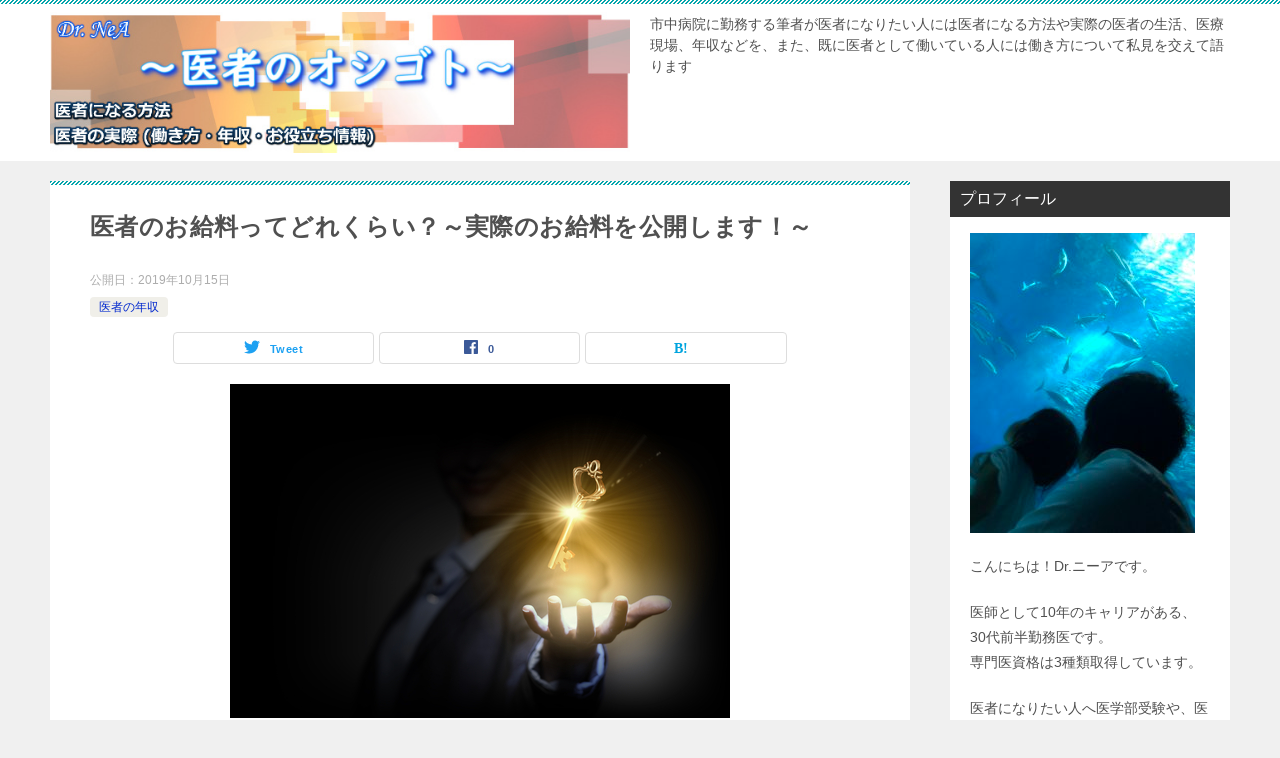

--- FILE ---
content_type: text/html; charset=UTF-8
request_url: https://dr-anest-reallife.com/income/real-salary/
body_size: 11234
content:
<!doctype html>
<html lang="ja" class="col2 layout-footer-show">
<head>
<!-- Global site tag (gtag.js) - Google Analytics -->
<script async src="https://www.googletagmanager.com/gtag/js?id=UA-148493081-1"></script>
<script>
  window.dataLayer = window.dataLayer || [];
  function gtag(){dataLayer.push(arguments);}
  gtag('js', new Date());

  gtag('config', 'UA-148493081-1');
</script>	<meta charset="UTF-8">
	<meta name="viewport" content="width=device-width, initial-scale=1">
	<link rel="profile" href="http://gmpg.org/xfn/11">

	<title>医者のお給料ってどれくらい？～実際のお給料を公開します！～　 | 医者のオシゴト【医者になるには、医者の日常、年収事情など】</title>
    <script>
        var ajaxurl = 'https://dr-anest-reallife.com/wp-admin/admin-ajax.php';
        var sns_cnt = true;
    </script>
	
<!-- All in One SEO Pack 3.2.4 によって Michael Torbert の Semper Fi Web Design[543,580] -->
<link rel="canonical" href="https://dr-anest-reallife.com/income/real-salary/" />
<!-- All in One SEO Pack -->
<link rel='dns-prefetch' href='//s.w.org' />
<link rel="alternate" type="application/rss+xml" title="医者のオシゴト【医者になるには、医者の日常、年収事情など】 &raquo; フィード" href="https://dr-anest-reallife.com/feed/" />
<link rel="alternate" type="application/rss+xml" title="医者のオシゴト【医者になるには、医者の日常、年収事情など】 &raquo; コメントフィード" href="https://dr-anest-reallife.com/comments/feed/" />
<link rel="alternate" type="application/rss+xml" title="医者のオシゴト【医者になるには、医者の日常、年収事情など】 &raquo; 医者のお給料ってどれくらい？～実際のお給料を公開します！～　 のコメントのフィード" href="https://dr-anest-reallife.com/income/real-salary/feed/" />
		<script type="text/javascript">
			window._wpemojiSettings = {"baseUrl":"https:\/\/s.w.org\/images\/core\/emoji\/12.0.0-1\/72x72\/","ext":".png","svgUrl":"https:\/\/s.w.org\/images\/core\/emoji\/12.0.0-1\/svg\/","svgExt":".svg","source":{"concatemoji":"https:\/\/dr-anest-reallife.com\/wp-includes\/js\/wp-emoji-release.min.js?ver=5.2.21"}};
			!function(e,a,t){var n,r,o,i=a.createElement("canvas"),p=i.getContext&&i.getContext("2d");function s(e,t){var a=String.fromCharCode;p.clearRect(0,0,i.width,i.height),p.fillText(a.apply(this,e),0,0);e=i.toDataURL();return p.clearRect(0,0,i.width,i.height),p.fillText(a.apply(this,t),0,0),e===i.toDataURL()}function c(e){var t=a.createElement("script");t.src=e,t.defer=t.type="text/javascript",a.getElementsByTagName("head")[0].appendChild(t)}for(o=Array("flag","emoji"),t.supports={everything:!0,everythingExceptFlag:!0},r=0;r<o.length;r++)t.supports[o[r]]=function(e){if(!p||!p.fillText)return!1;switch(p.textBaseline="top",p.font="600 32px Arial",e){case"flag":return s([55356,56826,55356,56819],[55356,56826,8203,55356,56819])?!1:!s([55356,57332,56128,56423,56128,56418,56128,56421,56128,56430,56128,56423,56128,56447],[55356,57332,8203,56128,56423,8203,56128,56418,8203,56128,56421,8203,56128,56430,8203,56128,56423,8203,56128,56447]);case"emoji":return!s([55357,56424,55356,57342,8205,55358,56605,8205,55357,56424,55356,57340],[55357,56424,55356,57342,8203,55358,56605,8203,55357,56424,55356,57340])}return!1}(o[r]),t.supports.everything=t.supports.everything&&t.supports[o[r]],"flag"!==o[r]&&(t.supports.everythingExceptFlag=t.supports.everythingExceptFlag&&t.supports[o[r]]);t.supports.everythingExceptFlag=t.supports.everythingExceptFlag&&!t.supports.flag,t.DOMReady=!1,t.readyCallback=function(){t.DOMReady=!0},t.supports.everything||(n=function(){t.readyCallback()},a.addEventListener?(a.addEventListener("DOMContentLoaded",n,!1),e.addEventListener("load",n,!1)):(e.attachEvent("onload",n),a.attachEvent("onreadystatechange",function(){"complete"===a.readyState&&t.readyCallback()})),(n=t.source||{}).concatemoji?c(n.concatemoji):n.wpemoji&&n.twemoji&&(c(n.twemoji),c(n.wpemoji)))}(window,document,window._wpemojiSettings);
		</script>
		<!-- managing ads with Advanced Ads – https://wpadvancedads.com/ --><script>
					advanced_ads_ready=function(){var fns=[],listener,doc=typeof document==="object"&&document,hack=doc&&doc.documentElement.doScroll,domContentLoaded="DOMContentLoaded",loaded=doc&&(hack?/^loaded|^c/:/^loaded|^i|^c/).test(doc.readyState);if(!loaded&&doc){listener=function(){doc.removeEventListener(domContentLoaded,listener);window.removeEventListener("load",listener);loaded=1;while(listener=fns.shift())listener()};doc.addEventListener(domContentLoaded,listener);window.addEventListener("load",listener)}return function(fn){loaded?setTimeout(fn,0):fns.push(fn)}}();
			</script><style type="text/css">
img.wp-smiley,
img.emoji {
	display: inline !important;
	border: none !important;
	box-shadow: none !important;
	height: 1em !important;
	width: 1em !important;
	margin: 0 .07em !important;
	vertical-align: -0.1em !important;
	background: none !important;
	padding: 0 !important;
}
</style>
	<link rel='stylesheet' id='wp-block-library-css'  href='https://dr-anest-reallife.com/wp-includes/css/dist/block-library/style.min.css?ver=5.2.21' type='text/css' media='all' />
<link rel='stylesheet' id='contact-form-7-css'  href='https://dr-anest-reallife.com/wp-content/plugins/contact-form-7/includes/css/styles.css?ver=5.1.4' type='text/css' media='all' />
<link rel='stylesheet' id='whats-new-style-css'  href='https://dr-anest-reallife.com/wp-content/plugins/whats-new-genarator/whats-new.css?ver=2.0.2' type='text/css' media='all' />
<link rel='stylesheet' id='keni-style-css'  href='https://dr-anest-reallife.com/wp-content/themes/keni80_wp_standard_all_201908101441/style.css?ver=5.2.21' type='text/css' media='all' />
<link rel='stylesheet' id='keni_base_default-css'  href='https://dr-anest-reallife.com/wp-content/themes/keni80_wp_standard_all_201908101441/default-style.css?ver=5.2.21' type='text/css' media='all' />
<link rel='stylesheet' id='keni_base-css'  href='https://dr-anest-reallife.com/wp-content/themes/keni80_wp_standard_all_201908101441/base.css?ver=5.2.21' type='text/css' media='all' />
<link rel='stylesheet' id='keni-advanced-css'  href='https://dr-anest-reallife.com/wp-content/themes/keni80_wp_standard_all_201908101441/advanced.css?ver=5.2.21' type='text/css' media='all' />
<link rel="canonical" href="https://dr-anest-reallife.com/income/real-salary/" />
<link rel='https://api.w.org/' href='https://dr-anest-reallife.com/wp-json/' />
<link rel="EditURI" type="application/rsd+xml" title="RSD" href="https://dr-anest-reallife.com/xmlrpc.php?rsd" />
<link rel='shortlink' href='https://dr-anest-reallife.com/?p=238' />
<link rel="alternate" type="application/json+oembed" href="https://dr-anest-reallife.com/wp-json/oembed/1.0/embed?url=https%3A%2F%2Fdr-anest-reallife.com%2Fincome%2Freal-salary%2F" />
<link rel="alternate" type="text/xml+oembed" href="https://dr-anest-reallife.com/wp-json/oembed/1.0/embed?url=https%3A%2F%2Fdr-anest-reallife.com%2Fincome%2Freal-salary%2F&#038;format=xml" />
<meta name="description" content="こんにちは！Dr ニーアです。 医者の年収について額面は多いと思われているのではないでしょうか。 しかし、そこ …">
        <!--OGP-->
		<meta property="og:type" content="article" />
<meta property="og:url" content="https://dr-anest-reallife.com/income/real-salary/" />
        <meta property="og:title" content="医者のお給料ってどれくらい？～実際のお給料を公開します！～　"/>
        <meta property="og:description" content="こんにちは！Dr ニーアです。 医者の年収について額面は多いと思われているのではないでしょうか。 しかし、そこ …">
        <meta property="og:site_name" content="医者のオシゴト【医者になるには、医者の日常、年収事情など】">
        <meta property="og:image" content="https://dr-anest-reallife.com/wp-content/uploads/2019/10/shutterstock_209728471.jpg">
		            <meta property="og:image:type" content="image/jpeg">
			            <meta property="og:image:width" content="500">
            <meta property="og:image:height" content="334">
			        <meta property="og:locale" content="ja_JP">
		        <!--OGP-->
		</head>

<body class="post-template-default single single-post postid-238 single-format-standard wp-custom-logo no-gn"><!--ページの属性-->

<div id="top" class="keni-container">

<!--▼▼ ヘッダー ▼▼-->
<div class="keni-header_wrap">
	<div class="keni-header_outer">
		
		<header class="keni-header keni-header_col1">
			<div class="keni-header_inner">

							<p class="site-title"><a href="https://dr-anest-reallife.com/" rel="home"><img src="https://dr-anest-reallife.com/wp-content/uploads/2019/09/Dr.NeA_.jpg" alt="医者のオシゴト【医者になるには、医者の日常、年収事情など】"></a></p>
			
			<div class="keni-header_cont">
			<p class="site-description">市中病院に勤務する筆者が医者になりたい人には医者になる方法や実際の医者の生活、医療現場、年収などを、また、既に医者として働いている人には働き方について私見を交えて語ります</p>			</div>

			</div><!--keni-header_inner-->
		</header><!--keni-header-->	</div><!--keni-header_outer-->
</div><!--keni-header_wrap-->
<!--▲▲ ヘッダー ▲▲-->

<div id="click-space"></div>




<div class="keni-main_wrap">
	<div class="keni-main_outer">

		<!--▼▼ メインコンテンツ ▼▼-->
		<main id="main" class="keni-main">
			<div class="keni-main_inner">

				<aside class="free-area free-area_before-title">
									</aside><!-- #secondary -->

		<article class="post-238 post type-post status-publish format-standard has-post-thumbnail category-income keni-section" itemscope itemtype="http://schema.org/Article">
<meta itemscope itemprop="mainEntityOfPage"  itemType="https://schema.org/WebPage" itemid="https://dr-anest-reallife.com/income/real-salary/" />

<div class="keni-section_wrap article_wrap">
	<div class="keni-section">

		<header class="article-header">
			<h1 class="entry_title" itemprop="headline">医者のお給料ってどれくらい？～実際のお給料を公開します！～　</h1>
			<div class="entry_status">
		<ul class="entry_date">
				<li class="entry_date_item">公開日：<time itemprop="datePublished" datetime="2019-10-15T22:57:44+09:00" content="2019-10-15T22:57:44+09:00">2019年10月15日</time></li>	</ul>
		<ul class="entry_category">
		<li class="entry_category_item income" style="background-color: #f0efe9;"><a href="https://dr-anest-reallife.com/category/income/" style="color: #0329ce;">医者の年収</a></li>	</ul>
</div>						<aside class="sns-btn_wrap">
	        <div class="sns-btn_tw" data-url="https://dr-anest-reallife.com/income/real-salary/" data-title="%E5%8C%BB%E8%80%85%E3%81%AE%E3%81%8A%E7%B5%A6%E6%96%99%E3%81%A3%E3%81%A6%E3%81%A9%E3%82%8C%E3%81%8F%E3%82%89%E3%81%84%EF%BC%9F%EF%BD%9E%E5%AE%9F%E9%9A%9B%E3%81%AE%E3%81%8A%E7%B5%A6%E6%96%99%E3%82%92%E5%85%AC%E9%96%8B%E3%81%97%E3%81%BE%E3%81%99%EF%BC%81%EF%BD%9E%E3%80%80"></div>
        <div class="sns-btn_fb" data-url="https://dr-anest-reallife.com/income/real-salary/" data-title="%E5%8C%BB%E8%80%85%E3%81%AE%E3%81%8A%E7%B5%A6%E6%96%99%E3%81%A3%E3%81%A6%E3%81%A9%E3%82%8C%E3%81%8F%E3%82%89%E3%81%84%EF%BC%9F%EF%BD%9E%E5%AE%9F%E9%9A%9B%E3%81%AE%E3%81%8A%E7%B5%A6%E6%96%99%E3%82%92%E5%85%AC%E9%96%8B%E3%81%97%E3%81%BE%E3%81%99%EF%BC%81%EF%BD%9E%E3%80%80"></div>
        <div class="sns-btn_hatena" data-url="https://dr-anest-reallife.com/income/real-salary/" data-title="%E5%8C%BB%E8%80%85%E3%81%AE%E3%81%8A%E7%B5%A6%E6%96%99%E3%81%A3%E3%81%A6%E3%81%A9%E3%82%8C%E3%81%8F%E3%82%89%E3%81%84%EF%BC%9F%EF%BD%9E%E5%AE%9F%E9%9A%9B%E3%81%AE%E3%81%8A%E7%B5%A6%E6%96%99%E3%82%92%E5%85%AC%E9%96%8B%E3%81%97%E3%81%BE%E3%81%99%EF%BC%81%EF%BD%9E%E3%80%80"></div>
		</aside>					</header><!-- .article-header -->

		<div class="article-body" itemprop="articleBody">
			
			<div class="article-visual" itemprop="image" itemscope itemtype="https://schema.org/ImageObject">
				<img src="https://dr-anest-reallife.com/wp-content/uploads/2019/10/shutterstock_209728471.jpg" alt="" />
				<meta itemprop="url" content="https://dr-anest-reallife.com/wp-content/uploads/2019/10/shutterstock_209728471.jpg">
				<meta itemprop="width" content="500">
				<meta itemprop="height" content="334">
			</div>
			
			<p>こんにちは！Dr ニーアです。</p>
<p>医者の年収について額面は多いと思われているのではないでしょうか。</p>
<p>しかし、そこには色々なマイナスの面もあることについては前の記事 <a href="https://dr-anest-reallife.com/income/income/">医者の年収裏事情教えます！～医者は本当に高給取り？～</a>でお話しました。</p>
<p>お話で聞くだけではあまり実感できる部分も少ないと思いますので、</p>
<p>今回は実際の給料を公開します。</p>
<h2>実際の給料明細</h2>
<p><img width="225" height="300" class="alignnone size-medium wp-image-239" alt="" src="https://dr-anest-reallife.com/wp-content/uploads/2019/10/037B7F41-1E7B-45BC-BFC4-C59175321561ex-225x300.jpg" srcset="https://dr-anest-reallife.com/wp-content/uploads/2019/10/037B7F41-1E7B-45BC-BFC4-C59175321561ex-225x300.jpg 225w, https://dr-anest-reallife.com/wp-content/uploads/2019/10/037B7F41-1E7B-45BC-BFC4-C59175321561ex-768x1024.jpg 768w" sizes="(max-width: 225px) 100vw, 225px" /></p>
<p>いかがでしょうか？額面での支給額は<span class="line-pink">81万2000円</span>です。</p>
<p>単純に12倍すると年収は1000万円程度！額面でみると高く感じますね！</p>
<p>さて、そこから所得税などの税金を引いた額がこちらです。</p>
<p><img width="225" height="300" class="alignnone size-medium wp-image-240" alt="" src="https://dr-anest-reallife.com/wp-content/uploads/2019/10/E22F3455-F95B-469A-850C-76AB6A323B3B-e1571147187349-225x300.jpeg" srcset="https://dr-anest-reallife.com/wp-content/uploads/2019/10/E22F3455-F95B-469A-850C-76AB6A323B3B-e1571147187349-225x300.jpeg 225w, https://dr-anest-reallife.com/wp-content/uploads/2019/10/E22F3455-F95B-469A-850C-76AB6A323B3B-e1571147187349-768x1024.jpeg 768w" sizes="(max-width: 225px) 100vw, 225px" /></p>
<p>税金が引かれた後は約<span class="line-blue">65万4000円</span>です</p>
<p>依然として高く見えるかもしれませんが、手取り年収でいうと750万円くらいでしょうか。</p>
<p>年収換算で25%、毎月20万円近くが税金として引かれているのです。身を削って働いた給料の1/4は自分のものにはなりません。</p>
<p>繰り返しになりますが、これだけ税金を納めていても、補助金はことごとく所得制限の対象となり、もらえないか、減額されています。</p>
<p><img width="300" height="148" class="alignnone size-medium wp-image-242" alt="" src="https://dr-anest-reallife.com/wp-content/uploads/2019/10/shutterstock_1182972433-300x148.jpg" srcset="https://dr-anest-reallife.com/wp-content/uploads/2019/10/shutterstock_1182972433-300x148.jpg 300w, https://dr-anest-reallife.com/wp-content/uploads/2019/10/shutterstock_1182972433-768x378.jpg 768w, https://dr-anest-reallife.com/wp-content/uploads/2019/10/shutterstock_1182972433-1024x504.jpg 1024w" sizes="(max-width: 300px) 100vw, 300px" /></p>
<p>一方で非常にストレスの多い仕事です。</p>
<p>昼夜問わず働き、プライベートの時間は極めて少ないです。</p>
<p>医療ミスとまでは言いませんが、問題があれば常に訴訟のリスクもあります。</p>
<p>それでも、高収入であることを目的に医者になりたいですか？</p>
<h2>医者の在り方</h2>
<p><img width="300" height="200" class="alignnone size-medium wp-image-246" alt="" src="https://dr-anest-reallife.com/wp-content/uploads/2019/10/shutterstock_699098536-300x200.jpg" srcset="https://dr-anest-reallife.com/wp-content/uploads/2019/10/shutterstock_699098536-300x200.jpg 300w, https://dr-anest-reallife.com/wp-content/uploads/2019/10/shutterstock_699098536.jpg 500w" sizes="(max-width: 300px) 100vw, 300px" /></p>
<p>実は、今、少しずつ医者としての在り方は変わってきています。</p>
<p>これは非常にゆっくりと年単位で変わっていることなので自覚されないことも多いのですが、</p>
<p>なんと、</p>
<p><span style="font-size: 20px;"><span class="red">お金の問題で医者を辞める人が増えています。</span></span></p>
<p>職場を変わる『転職』や『開業』自体も増えていますが、医者そのものを辞めてしまい、他の仕事をする人も徐々に増えてきています。</p>
<p>これは色々な要因がありますが、その中の一つに、</p>
<p><span class="green">給料に対して医者の働き方のバランスが取れていない</span></p>
<p>という考えで医者を辞める、もしくは医者の肩書を残して他の仕事に利用していくという考えが出てきたためです。</p>
<p>昔は、医師免許を取得すれば医者としての人生以外の選択肢は殆どありませんでした。</p>
<p>しかし、現在、転職や起業は非常に身近なものとなりました。</p>
<p>以前お話しましたが、医者になるには凄い努力を必要とします。</p>
<p>そして、それだけの努力が出来る人は医者以外の業界でも成功できる素質が大いにあります。</p>
<p>その結果、</p>
<p><span style="font-size: 20px;"><span class="red">より良い条件を求めて医者を辞める</span></span></p>
<p>という選択に繋がっているのです。</p>
<p><img width="300" height="199" class="alignnone size-medium wp-image-245" alt="" src="https://dr-anest-reallife.com/wp-content/uploads/2019/10/shutterstock_253453015-300x199.jpg" srcset="https://dr-anest-reallife.com/wp-content/uploads/2019/10/shutterstock_253453015-300x199.jpg 300w, https://dr-anest-reallife.com/wp-content/uploads/2019/10/shutterstock_253453015.jpg 500w" sizes="(max-width: 300px) 100vw, 300px" /></p>
<p>しかも、そのような人は『医者として優秀』な人も沢山いるため、医学界では大きな損失になっています。</p>
<p>優秀な人ほど医者を辞めるということには殆ど気づかれていないのです。</p>
<p>仕事の選択は自由なため、医者を辞めることは特に悪い事ではないのですが、そこには別の問題もあります。</p>
<h2>誰かが医者を辞めると皆の損失</h2>
<p>以前の記事で国立大学の学費は安いというお話をしました。</p>
<p><a href="https://dr-anest-reallife.com/studying-medicine/how-to-choice-the-university/">大学をどのように選ぶか？～医学部の学費を知ろう～</a></p>
<p>私立大学の10%程度の自己負担になります。では、残りの90%の学費はどこから出ているのでしょうか？</p>
<p>それは皆が国に納めた税金です。</p>
<p>逆の視点から言うと、国が90%もの学費を税金で負担して一人の医者を育てるのは、医者として社会貢献すればそれ以上の利益をその地域や国にもたらすと考えられているからです。</p>
<p>そのような人材に医者を辞められると</p>
<p>『優秀な人材』+『2000万円程度の税金』の損失</p>
<p>に加えて、</p>
<p>『医療へのアクセスが悪くなる』</p>
<p>という損失が加わります。これらの損失は大変なものですが、この現実は見逃されているか、ほぼ意識されていません。</p>
<p>もっとも、税金を下げろとか待遇を良くしろと言っているわけではありません。</p>
<p>現状の制度では『優秀な人』は<span class="line-gray">医者という職業に魅力を感じない人</span>も増えており、徐々に損失が積み重なっているという現実があるということをお伝えしたいのです。</p>
<p>ちなみに私は勤務医であることを辞めることは現状では考えていません。</p>
<p>それは現在の立場において現実的側面と医者の理想像が合っており、非常に前向きに仕事ができているためです。</p>
<p>しかし、このバランスが崩れると、色々な選択肢が出てくることも事実です。</p>
<p>繰り返しますが、お金のために医者になって良いのでしょうか？</p>
<p>医者を目指している人はお金のみならず自分の強い意思をもって医者を目指されるのが良いかと思います。</p>

		</div><!-- .article-body -->

	    </div><!-- .keni-section -->
</div><!-- .keni-section_wrap -->


<div class="behind-article-area">

<div class="keni-section_wrap keni-section_wrap_style02">
	<div class="keni-section">
<aside class="sns-btn_wrap">
	        <div class="sns-btn_tw" data-url="https://dr-anest-reallife.com/income/real-salary/" data-title="%E5%8C%BB%E8%80%85%E3%81%AE%E3%81%8A%E7%B5%A6%E6%96%99%E3%81%A3%E3%81%A6%E3%81%A9%E3%82%8C%E3%81%8F%E3%82%89%E3%81%84%EF%BC%9F%EF%BD%9E%E5%AE%9F%E9%9A%9B%E3%81%AE%E3%81%8A%E7%B5%A6%E6%96%99%E3%82%92%E5%85%AC%E9%96%8B%E3%81%97%E3%81%BE%E3%81%99%EF%BC%81%EF%BD%9E%E3%80%80"></div>
        <div class="sns-btn_fb" data-url="https://dr-anest-reallife.com/income/real-salary/" data-title="%E5%8C%BB%E8%80%85%E3%81%AE%E3%81%8A%E7%B5%A6%E6%96%99%E3%81%A3%E3%81%A6%E3%81%A9%E3%82%8C%E3%81%8F%E3%82%89%E3%81%84%EF%BC%9F%EF%BD%9E%E5%AE%9F%E9%9A%9B%E3%81%AE%E3%81%8A%E7%B5%A6%E6%96%99%E3%82%92%E5%85%AC%E9%96%8B%E3%81%97%E3%81%BE%E3%81%99%EF%BC%81%EF%BD%9E%E3%80%80"></div>
        <div class="sns-btn_hatena" data-url="https://dr-anest-reallife.com/income/real-salary/" data-title="%E5%8C%BB%E8%80%85%E3%81%AE%E3%81%8A%E7%B5%A6%E6%96%99%E3%81%A3%E3%81%A6%E3%81%A9%E3%82%8C%E3%81%8F%E3%82%89%E3%81%84%EF%BC%9F%EF%BD%9E%E5%AE%9F%E9%9A%9B%E3%81%AE%E3%81%8A%E7%B5%A6%E6%96%99%E3%82%92%E5%85%AC%E9%96%8B%E3%81%97%E3%81%BE%E3%81%99%EF%BC%81%EF%BD%9E%E3%80%80"></div>
		</aside>

		<div class="keni-related-area keni-section_wrap keni-section_wrap_style02">
			<section class="keni-section">

			<h2 class="keni-related-title">関連記事</h2>

			<ul class="related-entry-list related-entry-list_style01">
			<li class="related-entry-list_item"><figure class="related-entry_thumb"><a href="https://dr-anest-reallife.com/income/income/" title="医者の年収裏事情教えます！～医者は本当に高給取り？～"><img src="https://dr-anest-reallife.com/wp-content/uploads/2019/10/shutterstock_1220932660.jpg" class="relation-image" width="150"></a></figure><p class="related-entry_title"><a href="https://dr-anest-reallife.com/income/income/" title="医者の年収裏事情教えます！～医者は本当に高給取り？～">医者の年収裏事情教えます！～医者は本当に高給取り？～</a></p></li><li class="related-entry-list_item"><figure class="related-entry_thumb"><a href="https://dr-anest-reallife.com/income/asset/" title="医者が知りたい！周りが教えてくれない年収(資産)の増やし方"><img src="https://dr-anest-reallife.com/wp-content/uploads/2019/10/shutterstock_357577079.jpg" class="relation-image" width="150"></a></figure><p class="related-entry_title"><a href="https://dr-anest-reallife.com/income/asset/" title="医者が知りたい！周りが教えてくれない年収(資産)の増やし方">医者が知りたい！周りが教えてくれない年収(資産)の増やし方</a></p></li>
			</ul>


			</section><!--keni-section-->
		</div>		
	<nav class="navigation post-navigation" role="navigation">
		<h2 class="screen-reader-text">投稿ナビゲーション</h2>
		<div class="nav-links"><div class="nav-previous"><a href="https://dr-anest-reallife.com/income/income/">医者の年収裏事情教えます！～医者は本当に高給取り？～</a></div><div class="nav-next"><a href="https://dr-anest-reallife.com/income/asset/">医者が知りたい！周りが教えてくれない年収(資産)の増やし方</a></div></div>
	</nav>
	</div>
</div>
</div><!-- .behind-article-area -->

</article><!-- #post-## -->



<div class="keni-section_wrap keni-section_wrap_style02">
	<section id="comments" class="comments-area keni-section">


	<div id="respond" class="comment-respond">
		<h2 id="reply-title" class="comment-reply-title">コメントを残す <small><a rel="nofollow" id="cancel-comment-reply-link" href="/income/real-salary/#respond" style="display:none;">コメントをキャンセル</a></small></h2>			<form action="https://dr-anest-reallife.com/wp-comments-post.php" method="post" id="commentform" class="comment-form" novalidate>
				<div class="comment-form-author"><p class="comment-form_item_title"><label for="author"><small>名前 <span class="required">必須</span></small></label></p><p class="comment-form_item_input"><input id="author" class="w60" name="author" type="text" value="" size="30" aria-required="true" required="required" /></p></div>
<div class="comment-form-email comment-form-mail"><p class="comment-form_item_title"><label for="email"><small>メール（公開されません） <span class="required">必須</span></small></label></p><p class="comment-form_item_input"><input id="email" class="w60" name="email" type="email" value="" size="30" aria-required="true" required="required" /></p></div>
<div class="comment-form-url"><p class="comment-form_item_title"><label for="url"><small>サイト</small></label></p><p class="comment-form_item_input"><input id="url" class="w60" name="url" type="url" value="" size="30" /></p></div>
<p class="comment-form-cookies-consent"><input id="wp-comment-cookies-consent" name="wp-comment-cookies-consent" type="checkbox" value="yes" /><label for="wp-comment-cookies-consent">次回のコメントで使用するためブラウザーに自分の名前、メールアドレス、サイトを保存する。</label></p>
<p class="comment-form-comment comment-form_item_title"><label for="comment"><small>コメント</small></label></p><p class="comment-form_item_textarea"><textarea id="comment" name="comment" class="w100" cols="45" rows="8" maxlength="65525" aria-required="true" required="required"></textarea></p><div class="form-submit al-c m20-t"><p><input name="submit" type="submit" id="submit" class="submit btn btn-form01 dir-arw_r btn_style03" value="コメントを送信" /> <input type='hidden' name='comment_post_ID' value='238' id='comment_post_ID' />
<input type='hidden' name='comment_parent' id='comment_parent' value='0' />
</p></div>			</form>
			</div><!-- #respond -->
		
</section>
</div>
				<aside class="free-area free-area_after-cont">
									</aside><!-- #secondary -->

			</div><!-- .keni-main_inner -->
		</main><!-- .keni-main -->


<aside id="secondary" class="keni-sub">
	<div id="text-2" class="keni-section_wrap widget widget_text"><section class="keni-section"><h3 class="sub-section_title">プロフィール</h3>			<div class="textwidget"><p><img class="alignnone size-medium wp-image-112" src="https://dr-anest-reallife.com/wp-content/uploads/2019/09/4CABCD1E-E5AB-4E6A-8E3B-0A6EF4BF4F61-e1569222184726-225x300.jpeg" alt="" width="225" height="300" /></p>
<p>こんにちは！Dr.ニーアです。</p>
<p>医師として10年のキャリアがある、<br />
30代前半勤務医です。<br />
専門医資格は3種類取得しています。</p>
<p>医者になりたい人へ医学部受験や、医者になった後の生活などの情報を、また医者になった人で今後の働き方を考えている人に色々情報発信してきます！</p>
</div>
		</section></div><div id="keni_pv-2" class="keni-section_wrap widget widget_keni_pv widget_recent_entries_img widget_recent_entries_ranking"><section class="keni-section"><h3 class="sub-section_title">よく見られている人気記事</h3>            <ol class="list_widget_recent_entries_img">
			<li>
	        <figure class="widget_recent_entries_thumb">
	        <a href="https://dr-anest-reallife.com/income/real-salary/" ><img src="https://dr-anest-reallife.com/wp-content/uploads/2019/10/shutterstock_209728471-300x300.jpg" alt="医者のお給料ってどれくらい？～実際のお給料を公開します！～　" width="150"></a>
	        </figure>
	        <p class="widget_recent_entries_img_entry_title"><a href="https://dr-anest-reallife.com/income/real-salary/" >医者のお給料ってどれくらい？～実際のお給料を公開します！～　<span class="count">（5 view）</span></a></p>
	        </li>
	<li>
	        <figure class="widget_recent_entries_thumb">
	        <a href="https://dr-anest-reallife.com/daily-life/suicide_of_young_people/" ><img src="https://dr-anest-reallife.com/wp-content/uploads/2019/10/shutterstock_613544588-300x300.jpg" alt="若年者の自殺　～医師の視点～" width="150"></a>
	        </figure>
	        <p class="widget_recent_entries_img_entry_title"><a href="https://dr-anest-reallife.com/daily-life/suicide_of_young_people/" >若年者の自殺　～医師の視点～<span class="count">（4 view）</span></a></p>
	        </li>
	<li>
	        <figure class="widget_recent_entries_thumb">
	        <a href="https://dr-anest-reallife.com/daily-life/asahikawaidai/" ><img src="https://dr-anest-reallife.com/wp-content/uploads/2019/08/shutterstock_188033594-300x300.jpg" alt="医局制度の問題　～旭川医科大学教授解任から学ぶこと～" width="150"></a>
	        </figure>
	        <p class="widget_recent_entries_img_entry_title"><a href="https://dr-anest-reallife.com/daily-life/asahikawaidai/" >医局制度の問題　～旭川医科大学教授解任から学ぶこと～<span class="count">（4 view）</span></a></p>
	        </li>
	<li>
	        <figure class="widget_recent_entries_thumb">
	        <a href="https://dr-anest-reallife.com/test/2018/" ><img src="https://dr-anest-reallife.com/wp-content/uploads/2019/10/shutterstock_675045517-300x300.jpg" alt="2018年心臓血管麻酔専門医試験過去問" width="150"></a>
	        </figure>
	        <p class="widget_recent_entries_img_entry_title"><a href="https://dr-anest-reallife.com/test/2018/" >2018年心臓血管麻酔専門医試験過去問<span class="count">（4 view）</span></a></p>
	        </li>
	<li>
	        <figure class="widget_recent_entries_thumb">
	        <a href="https://dr-anest-reallife.com/%e5%8c%bb%e8%80%85%e3%81%ae%e8%b3%87%e7%94%a3%e5%bd%a2%e6%88%90/corona_financial_shock/" ><img src="https://dr-anest-reallife.com/wp-content/uploads/2020/04/shutterstock_549194140-300x300.jpg" alt="コロナショックにより勤務医は経済的に大きな損をする！" width="150"></a>
	        </figure>
	        <p class="widget_recent_entries_img_entry_title"><a href="https://dr-anest-reallife.com/%e5%8c%bb%e8%80%85%e3%81%ae%e8%b3%87%e7%94%a3%e5%bd%a2%e6%88%90/corona_financial_shock/" >コロナショックにより勤務医は経済的に大きな損をする！<span class="count">（3 view）</span></a></p>
	        </li>
	                </ol>
				</section></div><div id="keni_recent_post-2" class="keni-section_wrap widget widget_keni_recent_post"><section class="keni-section"><div class="widget_recent_entries_img"><h3 class="sub-section_title">画像つき関連記事</h3>
<ul class="list_widget_recent_entries_img"><li>
	        <figure class="widget_recent_entries_thumb">
	        <a href="https://dr-anest-reallife.com/%e5%8c%bb%e8%80%85%e3%81%ae%e3%82%b9%e3%82%ad%e3%83%a3%e3%83%b3%e3%83%80%e3%83%ab/fictionalization/"><img src="https://dr-anest-reallife.com/wp-content/uploads/2020/08/shutterstock_1203473947-300x300.jpg" alt="日本の麻酔科医に蔓延している論文捏造問題　～昭和大学編～" width="150"></a>
	        </figure>
	        <p class="widget_recent_entries_img_entry_title"><a href="https://dr-anest-reallife.com/%e5%8c%bb%e8%80%85%e3%81%ae%e3%82%b9%e3%82%ad%e3%83%a3%e3%83%b3%e3%83%80%e3%83%ab/fictionalization/">日本の麻酔科医に蔓延している論文捏造問題　～昭和大学編～</a></p>
	        </li>
	<li>
	        <figure class="widget_recent_entries_thumb">
	        <a href="https://dr-anest-reallife.com/%e5%8c%bb%e8%80%85%e3%81%ae%e8%bb%a2%e8%81%b7/summer-bonus/"><img src="https://dr-anest-reallife.com/wp-content/uploads/2020/08/shutterstock_712901608-300x300.jpg" alt="コロナ禍で生じた東京女子医大のボーナス減額問題について" width="150"></a>
	        </figure>
	        <p class="widget_recent_entries_img_entry_title"><a href="https://dr-anest-reallife.com/%e5%8c%bb%e8%80%85%e3%81%ae%e8%bb%a2%e8%81%b7/summer-bonus/">コロナ禍で生じた東京女子医大のボーナス減額問題について</a></p>
	        </li>
	<li>
	        <figure class="widget_recent_entries_thumb">
	        <a href="https://dr-anest-reallife.com/daily-life/suicide_of_young_people/"><img src="https://dr-anest-reallife.com/wp-content/uploads/2019/10/shutterstock_613544588-300x300.jpg" alt="若年者の自殺　～医師の視点～" width="150"></a>
	        </figure>
	        <p class="widget_recent_entries_img_entry_title"><a href="https://dr-anest-reallife.com/daily-life/suicide_of_young_people/">若年者の自殺　～医師の視点～</a></p>
	        </li>
	<li>
	        <figure class="widget_recent_entries_thumb">
	        <a href="https://dr-anest-reallife.com/%e5%8c%bb%e8%80%85%e3%81%ae%e8%b3%87%e7%94%a3%e5%bd%a2%e6%88%90/20_million_yen_problem/"><img src="https://dr-anest-reallife.com/wp-content/themes/keni80_wp_standard_all_201908101441/images/no-image.jpg" alt="勤務医を直撃する2000万円問題に対処する方法とは！" width="150"></a>
	        </figure>
	        <p class="widget_recent_entries_img_entry_title"><a href="https://dr-anest-reallife.com/%e5%8c%bb%e8%80%85%e3%81%ae%e8%b3%87%e7%94%a3%e5%bd%a2%e6%88%90/20_million_yen_problem/">勤務医を直撃する2000万円問題に対処する方法とは！</a></p>
	        </li>
	<li>
	        <figure class="widget_recent_entries_thumb">
	        <a href="https://dr-anest-reallife.com/%e5%8c%bb%e8%80%85%e3%81%ae%e8%b3%87%e7%94%a3%e5%bd%a2%e6%88%90/corona_financial_shock/"><img src="https://dr-anest-reallife.com/wp-content/uploads/2020/04/shutterstock_549194140-300x300.jpg" alt="コロナショックにより勤務医は経済的に大きな損をする！" width="150"></a>
	        </figure>
	        <p class="widget_recent_entries_img_entry_title"><a href="https://dr-anest-reallife.com/%e5%8c%bb%e8%80%85%e3%81%ae%e8%b3%87%e7%94%a3%e5%bd%a2%e6%88%90/corona_financial_shock/">コロナショックにより勤務医は経済的に大きな損をする！</a></p>
	        </li>
	</ul>
</div></section></div><div id="categories-2" class="keni-section_wrap widget widget_categories"><section class="keni-section"><h3 class="sub-section_title">カテゴリー</h3>		<ul>
				<li class="cat-item cat-item-4"><a href="https://dr-anest-reallife.com/category/studying-medicine/">医学部に合格するには (16)</a>
</li>
	<li class="cat-item cat-item-8"><a href="https://dr-anest-reallife.com/category/%e5%8c%bb%e5%ad%a6%e9%83%a8%e3%81%ae%e5%ad%a6%e7%94%9f%e7%94%9f%e6%b4%bb/">医学部の学生生活 (2)</a>
</li>
	<li class="cat-item cat-item-11"><a href="https://dr-anest-reallife.com/category/%e5%8c%bb%e8%80%85%e3%81%ae%e3%82%b9%e3%82%ad%e3%83%a3%e3%83%b3%e3%83%80%e3%83%ab/">医者のスキャンダル (1)</a>
</li>
	<li class="cat-item cat-item-6"><a href="https://dr-anest-reallife.com/category/income/">医者の年収 (3)</a>
</li>
	<li class="cat-item cat-item-5"><a href="https://dr-anest-reallife.com/category/daily-life/">医者の日常 (5)</a>
</li>
	<li class="cat-item cat-item-10"><a href="https://dr-anest-reallife.com/category/%e5%8c%bb%e8%80%85%e3%81%ae%e8%b3%87%e7%94%a3%e5%bd%a2%e6%88%90/">医者の資産形成 (3)</a>
</li>
	<li class="cat-item cat-item-9"><a href="https://dr-anest-reallife.com/category/%e5%8c%bb%e8%80%85%e3%81%ae%e8%bb%a2%e8%81%b7/">医者の転職 (4)</a>
</li>
	<li class="cat-item cat-item-7"><a href="https://dr-anest-reallife.com/category/introduction/">自己紹介 (2)</a>
</li>
	<li class="cat-item cat-item-1"><a href="https://dr-anest-reallife.com/category/test/">試験過去問 (6)</a>
</li>
		</ul>
			</section></div><div id="text-3" class="keni-section_wrap widget widget_text"><section class="keni-section">			<div class="textwidget"></div>
		</section></div><div id="search-2" class="keni-section_wrap widget widget_search"><section class="keni-section"><div class="search-box">
	<form role="search" method="get" id="keni_search" class="searchform" action="https://dr-anest-reallife.com/">
		<input type="text" value="" name="s"><button class="btn-search"><img src="https://dr-anest-reallife.com/wp-content/themes/keni80_wp_standard_all_201908101441/images/icon/search_black.svg" width="18" height="18"></button>
	</form>
</div></section></div></aside><!-- #secondary -->

	</div><!--keni-main_outer-->
</div><!--keni-main_wrap-->

<!--▼▼ パン屑リスト ▼▼-->
<div class="keni-breadcrumb-list_wrap">
	<div class="keni-breadcrumb-list_outer">
		<nav class="keni-breadcrumb-list">
			<ol class="keni-breadcrumb-list_inner" itemscope itemtype="http://schema.org/BreadcrumbList">
				<li itemprop="itemListElement" itemscope itemtype="http://schema.org/ListItem">
					<a itemprop="item" href="https://dr-anest-reallife.com"><span itemprop="name">医者のオシゴト【医者になるには、医者の日常、年収事情など】</span> TOP</a>
					<meta itemprop="position" content="1" />
				</li>
				<li itemprop="itemListElement" itemscope itemtype="http://schema.org/ListItem">
					<a itemprop="item" href="https://dr-anest-reallife.com/category/income/"><span itemprop="name">医者の年収</span></a>
					<meta itemprop="position" content="2" />
				</li>
				<li>医者のお給料ってどれくらい？～実際のお給料を公開します！～　</li>
			</ol>
		</nav>
	</div><!--keni-breadcrumb-list_outer-->
</div><!--keni-breadcrumb-list_wrap-->
<!--▲▲ パン屑リスト ▲▲-->


<!--▼▼ footer ▼▼-->
<div class="keni-footer_wrap">
	<div class="keni-footer_outer">
		<footer class="keni-footer">

			<div class="keni-footer_inner">
				<div class="keni-footer-cont_wrap">
															
				</div><!--keni-section_wrap-->
			</div><!--keni-footer_inner-->
		</footer><!--keni-footer-->
        <div class="footer-menu">
			<div class="menu-%e3%81%8a%e5%95%8f%e3%81%84%e5%90%88%e3%82%8f%e3%81%9b-container"><ul id="menu-%e3%81%8a%e5%95%8f%e3%81%84%e5%90%88%e3%82%8f%e3%81%9b" class="menu"><li id="menu-item-44" class="menu-item menu-item-type-post_type menu-item-object-page menu-item-44"><a href="https://dr-anest-reallife.com/question/">お問い合わせ</a></li>
<li id="menu-item-343" class="menu-item menu-item-type-post_type menu-item-object-page menu-item-343"><a href="https://dr-anest-reallife.com/privacy_policy/">プライバシーポリシー</a></li>
</ul></div>        </div>
		<div class="keni-copyright_wrap">
			<div class="keni-copyright">

				<small>&copy; 2019 医者のオシゴト【医者になるには、医者の日常、年収事情など】</small>

			</div><!--keni-copyright_wrap-->
		</div><!--keni-copyright_wrap-->
	</div><!--keni-footer_outer-->
</div><!--keni-footer_wrap-->
<!--▲▲ footer ▲▲-->

<div class="keni-footer-panel_wrap">
<div class="keni-footer-panel_outer">
<aside class="keni-footer-panel">
<ul class="utility-menu">
 	<li class="btn_share utility-menu_item"><span class="icon_share"></span>シェア</li>
 	<li class="utility-menu_item"><a href="#top"><span class="icon_arrow_s_up"></span>TOPへ</a></li>
</ul>
<div class="keni-footer-panel_sns">
<div class="sns-btn_wrap sns-btn_wrap_s">
<div class="sns-btn_tw"></div>
<div class="sns-btn_fb"></div>
<div class="sns-btn_hatena"></div>
</div>
</div>
</aside>
</div><!--keni-footer-panel_outer-->
</div><!--keni-footer-panel_wrap-->
</div><!--keni-container-->

<!--▼ページトップ-->
<p class="page-top"><a href="#top"></a></p>
<!--▲ページトップ-->

<script type='text/javascript' src='https://dr-anest-reallife.com/wp-includes/js/jquery/jquery.js?ver=1.12.4-wp'></script>
<script type='text/javascript' src='https://dr-anest-reallife.com/wp-includes/js/jquery/jquery-migrate.min.js?ver=1.4.1'></script>
<script type='text/javascript'>
/* <![CDATA[ */
var wpcf7 = {"apiSettings":{"root":"https:\/\/dr-anest-reallife.com\/wp-json\/contact-form-7\/v1","namespace":"contact-form-7\/v1"}};
/* ]]> */
</script>
<script type='text/javascript' src='https://dr-anest-reallife.com/wp-content/plugins/contact-form-7/includes/js/scripts.js?ver=5.1.4'></script>
<script type='text/javascript' src='https://dr-anest-reallife.com/wp-content/themes/keni80_wp_standard_all_201908101441/js/navigation.js?ver=20151215'></script>
<script type='text/javascript' src='https://dr-anest-reallife.com/wp-content/themes/keni80_wp_standard_all_201908101441/js/skip-link-focus-fix.js?ver=20151215'></script>
<script type='text/javascript' src='https://dr-anest-reallife.com/wp-content/themes/keni80_wp_standard_all_201908101441/js/utility.js?ver=5.2.21'></script>
<script type='text/javascript' src='https://dr-anest-reallife.com/wp-content/themes/keni80_wp_standard_all_201908101441/js/insertstyle.js?ver=5.2.21'></script>
<script type='text/javascript' src='https://dr-anest-reallife.com/wp-content/themes/keni80_wp_standard_all_201908101441/js/fontawesome-all.js?ver=5.2.21'></script>
<script type='text/javascript' src='https://dr-anest-reallife.com/wp-includes/js/comment-reply.min.js?ver=5.2.21'></script>
<script type='text/javascript' src='https://dr-anest-reallife.com/wp-includes/js/wp-embed.min.js?ver=5.2.21'></script>

</body>
</html>


--- FILE ---
content_type: text/css
request_url: https://dr-anest-reallife.com/wp-content/themes/keni80_wp_standard_all_201908101441/base.css?ver=5.2.21
body_size: 24749
content:
@charset "UTF-8";

/*
# =================================================================
# リセットCSS（sanitize.css）
# =================================================================
*/

/*! sanitize.css v4.0.0 | CC0 License | github.com/10up/sanitize.css */
article,aside,details,figcaption,figure,footer,header,main,menu,nav,section,summary{display: block}audio,canvas,progress,video{display: inline-block}audio:not([controls]){display: none;height: 0}[hidden],template{display: none}*,::after,::before{background-repeat: no-repeat;box-sizing: inherit}::after,::before{text-decoration: inherit;vertical-align: inherit}html{box-sizing: border-box;cursor: default;font-family: sans-serif;line-height: 1.5;-ms-text-size-adjust: 100%;-webkit-text-size-adjust: 100%}body{margin: 0}h1{font-size: 2em;margin: .67em 0}code,kbd,pre,samp{font-family: monospace;font-size: 1em}hr{height: 0;overflow: visible}nav ol,nav ul{list-style: none}abbr[title]{border-bottom: 1px dotted;text-decoration: none}b,strong{font-weight: inherit;font-weight: bolder}dfn{font-style: italic}mark{background-color: #ff0;color: #000}progress{vertical-align: baseline}small,sub,sup{font-size: 83.3333%}sub,sup{line-height: 0;position: relative;vertical-align: baseline}sub{bottom: -.25em}sup{top: -.5em}::-moz-selection{background-color: #b3d4fc;color: #000;text-shadow: none}::selection{background-color: #b3d4fc;color: #000;text-shadow: none}audio,canvas,iframe,img,svg,video{vertical-align: middle}img{border-style: none}svg{fill: currentColor}svg:not(:root){overflow: hidden}a{background-color: transparent;-webkit-text-decoration-skip: objects}:hover{outline-width: 0}table{border-collapse: collapse;border-spacing: 0}button,input,select,textarea{background-color: transparent;border-style: none;color: inherit;font-size: 1em;margin: 0}button,input{overflow: visible}button,select{text-transform: none}[type=reset],[type=submit],button,html [type="button"]{-webkit-appearance: button}::-moz-focus-inner{border-style: none;padding: 0}:-moz-focusring{outline: 1px dotted ButtonText}fieldset{border: 1px solid silver;margin: 0 2px;padding: .35em .625em .75em}legend{display: table;max-width: 100%;padding: 0;white-space: normal}textarea{overflow: auto;resize: vertical}[type=checkbox],[type=radio]{padding: 0}::-webkit-inner-spin-button,::-webkit-outer-spin-button{height: auto}[type=search]{-webkit-appearance: textfield;outline-offset: -2px}::-webkit-search-cancel-button,::-webkit-search-decoration{-webkit-appearance: none}::-webkit-input-placeholder{color: inherit;opacity: .54}::-webkit-file-upload-button{-webkit-appearance: button;font: inherit}[aria-busy=true]{cursor: progress}[aria-controls]{cursor: pointer}[aria-disabled]{cursor: default}[tabindex],a,area,button,input,label,select,textarea{-ms-touch-action: manipulation;touch-action: manipulation}[hidden][aria-hidden=false]{clip: rect(0,0,0,0);display: inherit;position: absolute}[hidden][aria-hidden="false"]:focus{clip: auto}


/*
# =================================================================
# Webフォント
# =================================================================
*/

/*
# "Oswald" is lisenced under the SIL Open Font License 1.1
# https://fonts.google.com/specimen/Oswald
# http://scripts.sil.org/OFL_web
*/
.toc-area_inner li::before,
.widget .cast-box_sub .cast-box_sub_title span{
	font-family: 'Oswald', serif;
}

.site-title{
	font-family: 'Oswald','Yu Gothic Medium', '游ゴシック Medium', '游ゴシック体', 'Yu Gothic', YuGothic, 'ヒラギノ角ゴシック Pro', 'Hiragino Kaku Gothic Pro', 'メイリオ', Meiryo, Osaka, 'ＭＳ Ｐゴシック', 'MS PGothic', sans-serif;
}

@font-face {
	font-family: 'keni8-icons';
	src: url('./fonts/keni8-icons.eot?ds3ffr');
	src: url('./fonts/keni8-icons.eot?ds3ffr#iefix') format('embedded-opentype'),
		url('./fonts/keni8-icons.ttf?ds3ffr') format('truetype'),
		url('./fonts/keni8-icons.woff?ds3ffr') format('woff'),
		url('./fonts/keni8-icons.svg?ds3ffr#keni8-icons') format('svg');
	font-weight: normal;
	font-style: normal;
	font-display: swap;
}

blockquote::before,
blockquote::after,
.keni-gnav_cont .keni-gnav-child_btn_icon-open > .keni-gnav-child_btn::before,
.keni-gnav_cont .keni-gnav-child_btn_icon-close > .keni-gnav-child_btn::before,
.keni-slider-pager_prev::before,
.keni-slider-pager_next::before,
.keni-breadcrumb-list li:first-child::before,
.keni-breadcrumb-list li::after,
.toc-area_btn_open::before,
.toc-area_btn_close::before,
.check-list li::before,
.accordion-list dt::after,
.link-next a::before,
.link-back a::before,
.page-nav .page-nav_next a::after,
.page-nav .page-nav_prev a::before,
.commentlist .children li::before,
.form-login .form-login_title::before,
.contact-box_tel::before,
.page-top a::before,
.tagcloud a::before{
	font-family: 'keni8-icons' !important;
	speak: none;
	font-style: normal;
	font-weight: normal;
	font-variant: normal;
	text-transform: none;
	line-height: 1;
	-webkit-font-smoothing: antialiased;
	-moz-osx-font-smoothing: grayscale;
}


/*
# =================================================================
# 基本設定
# =================================================================
*/

html{
	font-size: 62.5%;
}

a,
button{
	-webkit-transition: 0.3s;
	transition: 0.3s;
}

address,caption,cite,code,dfn,var,h1,h2,h3,h4,h5,h6{
	font-style: normal;
	font-weight: normal;
}

q{
	quotes: none;
	/*background: #d1eff0;*/
}

q::before,q::after{
	content: '';
	content: none;
}

div{
	word-wrap: break-word;
}

pre{
	overflow: auto;
	white-space: pre-wrap;
	word-wrap: break-word;
}

form{
	margin: 0;
}

caption{
	text-align: left;
}

p{
	margin: 0 0 1.5em;
}

figure{
	margin: 1em 0;
}

input,
select,
textarea{
	margin: 0;
	max-width: 100%;
	padding: .2em;
	border: 1px solid #ddd;
	border-radius: 4px;
	background-color: #fff;
	font-size: 1em;
}

textarea{
	width: 100%;
}

button,
input,
select,
textarea,
optgroup,
option{
	vertical-align: baseline;
}

textarea{
	min-height: 100px;
	vertical-align: top;
}

caption{
	text-align: left;
}

body{
	-webkit-font-smoothing: subpixel-antialiased;
	-moz-osx-font-smoothing: grayscale;
	font-size: 1.6em;
}

body,
input,
textarea{
	font-family: 'Yu Gothic Medium', '游ゴシック Medium', '游ゴシック体', 'Yu Gothic', YuGothic, 'ヒラギノ角ゴシック Pro', 'Hiragino Kaku Gothic Pro', 'メイリオ', Meiryo, Osaka, 'ＭＳ Ｐゴシック', 'MS PGothic', sans-serif;
}


/*埋め込み要素のはみ出しを防止*/
img{
	max-width: 100%;
	height: auto;
	vertical-align: bottom;
}

embed, iframe, object, video{
	max-width: 100%;
}


/*デスクトップとモバイルで表示を振り分け*/
.show-sp{
	display: block!important;
}

.show-sp02{
	display: inline!important;
}

.show-pc,
.show-pc02{
	display: none!important;
}


/*
# リストの基本設定
*/
ul,ol{
	margin: 1em 0 1.5em 1.5em;
	padding-left: 0;
}

ul > li,
ol > li{
	margin-bottom: .5em;
}

ul > li:last-child,
ol > li:last-child{
	margin-bottom: 0;
}

dd{
	margin-left: 0;
	padding-left: 1em;
}


/*横並びリスト*/
.inline{
	margin: 1em 0; padding: 0;
}

.inline li{
	display: inline;
	list-style-type: none;
}


/*マーカー無しのリスト*/
.none{
	margin: 1em 0; padding: 0;
}

.none li{
	list-style-type: none;
}


/*
# テーブルの基本設定
*/

table{
	width: 100%;
	margin: 1em 0;
	padding: 0;
	word-break: break-all;
	word-wrap: break-word;
	border-collapse: collapse;
	border-spacing: 0;
}

th,td{
	padding: .5em .75em;
	font-size: 1.4rem;
	vertical-align: top;
}

.keni-main th,
.keni-main td{
	line-height: 1.5;
}

th{
	border: 1px solid #05a5ab;
	background-color: #05a5ab;
	color: #fff;
	font-weight: bold;
	text-align: left;
}

td{
	border: 1px solid #ddd;
}

tbody th{
	background: #f7f7f7;
	border: 1px solid #ddd;
	color: #505050;
	text-align: center;
}


/*テーブルへの装飾をリセット*/
.table_no-style table{
	width: auto;
	margin: 0;
	padding: 0;
	border: 0;
	border-spacing: 0;
}

.table_no-style th,
.table_no-style td{
	padding: 0;
	background: transparent;
	border: 0;
}

.table_no-style thead th{
	background-color: transparent;
}


/*テーブル（横幅がはみ出る場合にテーブルを囲む要素に設定）*/
.table-scroll{
	overflow-x: auto;
	-webkit-overflow-scrolling: touch;
}


/*テーブルリスト*/
.table-list thead{
	display: none;
}

.table-list{
	border-top: 1px solid #ddd;
}

.table-list tr,
.table-list th,
.table-list td{
	display: block;
}

.table-list td{
	border-top: 0; 
}

.table-list tbody td::before{
	display: inline-block;
	width: 6.5em;
	content: attr(data-th)": ";
}


/*テーブル（左端がth、右側がtdの場合にスマホ表示で立て並びに変化）*/
.table-block,
.table-block thead,
.table-block tbody,
.table-block tfoot,
.table-block tr,
.table-block th,
.table-block td{
	display: block;
}

.table-block{
	border-top: 1px solid #ddd;
}

.table-block th,
.table-block td{
	box-sizing: border-box;
}

.table-block td,
.table-block th{
	border-top: 0;
}

.table-block th{
	text-align: left;
}

.table-scroll::before{
	content: "※スクロールできます。"
}


/*引用*/
blockquote{
	position: relative;
	margin: 0 0 2.5em;
	padding: 20px 25px;
	color: #555;
	background: #f4f4f4;
}

blockquote::before,
blockquote::after{
	position: absolute;
	font-size: 16px;
	color: #999;
}

blockquote::before{
	top: 10px;
	left: 10px;
	content: "\e912";
}

blockquote::after{
	right: 10px;
	bottom: 10px;
	content: "\e91b";
}

.link-ref,
.article-body .link-ref{
	margin-bottom: 0;
	font-size: 1.4rem;
	text-align: right;
}


/*
# =================================================================
# フォントの色
# =================================================================
*/

/*フォントの基本色*/
body{
	color: #505050;
}


/*リンクの基本色*/
a{
	color: #0329ce;
}

/*a:hover,*/
/*a:active,*/
/*a:focus{*/
	/*color: #00858a;*/
/*}*/


/*
# =================================================================
# レイアウト
# =================================================================
*/

body{
	background-color: #f0f0f0; /*サイトの背景色*/
}

.keni-container,
.keni-mv_wrap{
	overflow: hidden;
}

.keni-sub,
.keni-footer_outer{
	padding: 20px 0;
}

.col1 .keni-mv_wide .keni-mv_outer,
.col2 .keni-mv_wide .keni-mv_outer,
.col2r .keni-mv_wide .keni-mv_outer{
	max-width: none;
}

.keni-mv_wide .keni-mv{
	width: 100%;
	height: auto;
}

.keni-mv_outer > img{
	display: block;
	margin-right: auto;
	margin-left: auto;
}

.keni-mv_bg .keni-mv_outer{
	padding: 15px;
	background-position: center center;
	background-size: cover;
}

.keni-lp .keni-mv_bg .keni-mv_outer{
	padding: 0;
}

.keni-section_wrap{
	margin: 10px;
	margin-top: 0;
	padding: 10px;
	background: #fff;
}

.free-area .keni-section_wrap{
	padding: 20px;
}
.keni-section_wrap_style02{
	padding: 0;
	background: transparent;
}

.keni-section_outer{
	margin: 10px 0;
	padding: 20px;
	background-color: #fff;
}

.keni-section_outer .keni-section_wrap{
	margin: 0;
}

.keni-sub .keni-section_wrap,
.keni-footer .keni-section_wrap{
	margin-top: 0;
	margin-bottom: 40px;
	padding: 0 20px 20px;
}

.keni-sub .widget,
.keni-footer .widget{
	padding-top: 20px;
}

.section_wrap-wide{
	padding: 0;
	background: transparent;
}

.keni-section_wrap .keni-section_wrap{
	padding: 10px 0;
}


/*メインコンテンツとサブコンテンツの背景色*/
.keni-main{
	background: transparent;
}

.keni-sub{
	background: transparent;
}

.keni-main_inner{
	padding: 20px 0;
}

.keni-sep-conts_wrap{
	margin-bottom: 10px;
}

.keni-sep-conts{
	padding: 10px;
}


/*
# =================================================================
# エリアごとのデザイン
# =================================================================
*/


/*
# ヘッダー
*/

.fixed{
	position: fixed;
	top: 0;
	z-index: 60;
	width: 100%;
}

.keni-header_wrap{
	padding-top: 4px;
	/*background-image: linear-gradient(*/
		/*-45deg,*/
		/*#fff 25%,*/
		/*#05a5ab 25%, #05a5ab 50%,*/
		/*#fff 50%, #fff 75%,*/
		/*#05a5ab 75%, #05a5ab*/
	/*);*/
	background-size: 4px 4px;
	background-repeat: repeat-x;
	background-color: #fff; /*ヘッダーの背景色*/
}

.keni-header{
	padding-right: 50px;
}

.no-gn .keni-header{
	padding-right: 0;
}

.keni-header_cont{
	padding: 10px;
	font-size: 1.4rem;
}

.keni-header_cont .header-mail{
	display: block;
	margin: -10px;
	background: #f7f7f7;
}

.keni-header_cont .header-mail .btn_header{
	display: inline-block;
	padding: 15px;
	/*color: #00858a;*/
	text-decoration: none;
}

.keni-header_cont .header-mail span{
	vertical-align: middle;
}

.keni-header .keni-header_cont{
	margin-top: 0;
}


/*サイトのロゴ*/
.site-title{
	margin: 0;
	padding: 8px 10px;
	font-size: 2.3rem;
	font-weight: bold;
	font-feature-settings: 'palt';
}

.site-title > a{
	color: #000;
	text-decoration: none;
}

/*.site-title > a span{*/
	/*color: #00858a;*/
/*}*/


/*モバイル時、右のカラムがロゴの下に*/
.keni-header_col1 .site-title,
.keni-header_col1 .keni-header_cont{
	float: none;
}


/*モバイル時、右のカラムがロゴの横に*/
.keni-header_col2 .site-title{
	float: left;
	max-width: 65%;
}

.keni-header_col2 .keni-header_cont{
	float: right;
	max-width: 35%;
}

.keni-header_col1 .keni-header_cont{
	margin-right: -50px;
}

.no-gn .keni-header_col1 .keni-header_cont{
	margin-right: 0;
}

.keni-header_col1 .keni-header_cont p{
	margin-bottom: 0;
}


/*
# グローバルメニュー
*/

.keni-gnav_wrap{
	background-color: #fff; /*グローバルメニューの背景色*/
}

.keni-gnav_inner{
	display: none;
	position: fixed;
	top: 54px;
	right: 0;
	z-index: 200;
	width: 250px;
	overflow-y: auto;
}

.keni-gnav_cont{
	margin: 0;
	background: #fff;
}

.keni-gnav_cont ul{
	display: none;
	margin: 0;
	border-top: 1px solid #e8e8e8;
}

.keni-gnav_cont .icon_home::before{
	font-size: 16px;
}

.keni-gnav_inner li{
	position: relative;
	margin: 0;
	border-bottom: 1px solid #e8e8e8;
	font-size: 1.4rem;
}

.keni-gnav_inner li:last-child{
	border-bottom: 0;
}

.keni-gnav_inner li a{
	display: block;
	padding: 15px;
	color: #000;
	text-decoration: none;
}

.keni-gnav_inner li a span{
	font-size: inherit;
}

.keni-gnav_inner li li{
	background-color: #f7f7f7;
}

.keni-gnav_inner li li li a{
	padding-left: 25px;
}

.keni-gnav_inner li li li li a{
	padding-left: 35px;
}

.keni-gnav_btn{
	position: fixed;
	top: 4px;
	right: 0;
	z-index: 100;
	width: 50px;
	height: 50px;
	margin: 0;
	background: #fff;
	color: #000;
	font-size: 1.1rem;
	line-height: 50px;
	vertical-align: middle;
	cursor: pointer;
}

.keni-gnav_wrap_bottom .keni-gnav_btn{
	top: auto;
	bottom: 0;
	z-index: 100;
}

.admin-bar .keni-gnav_btn.fixed {
	top: 4px;
}

.admin-bar .keni-gnav_btn {
	position:  fixed;
	top: 50px;
}

.keni-gnav_btn_icon-open{
	display: block;
	position: absolute;
	top: 50%;
	left: 15px;
	width: 20px;
	height: 2px;
	margin-top: -1px;
	background-color: #000;
}

.keni-gnav_btn_icon-open::before,
.keni-gnav_btn_icon-open::after{
	position: absolute;
	top: 50%;
	left: 0;
	width: 20px;
	height: 2px;
	background-color: #000;
	content: "";
}

.keni-gnav_btn_icon-open::before{
	margin-top: -8px;
}

.keni-gnav_btn_icon-open::after{
	margin-top: 6px;
}

.keni-gnav_btn_icon-close{
	position: absolute;
	top: 0;
	left: 0;
	font-size: 2rem;
}

.keni-gnav_btn_icon-close::before{
	position: absolute;
	width: 50px;
	text-align: center;
	content: "X";
}

.keni-gnav-child_btn{
	display: block;
	position: absolute;
	top: 0;
	right: 0;
	width: 40px;
	height: 51px;
	line-height: 51px;
	color: #fff;
	font-size: 1.2rem;
	text-align: center;
	cursor: pointer;
}

.keni-gnav-child_btn::before{
	display: block;
}

.keni-gnav_cont .keni-gnav-child_btn_icon-open > .keni-gnav-child_btn::before,
.keni-gnav_cont .keni-gnav-child_btn_icon-close > .keni-gnav-child_btn::before{
	line-height: 50px;
	font-size: 12px;
	color: #505050;
}


.keni-gnav_cont .keni-gnav-child_btn_icon-open > .keni-gnav-child_btn::before{
	content: "\e903";
}

.keni-gnav_cont .keni-gnav-child_btn_icon-close > .keni-gnav-child_btn::before{
	content: "\e906";
}

.keni-gnav .keni-gnav-child_btn_icon-open > a,
.keni-gnav .keni-gnav-child_btn_icon-close > a{
	padding-right: 50px;
}

.keni-gnav-child_btn_icon-open > ul{
	display: none;
}

.keni-gnav-child_btn_icon-close > ul{
	display: block;
	-webkit-animation: fadeIn 0.5s ease 0s 1 normal;
	animation: fadeIn 0.5s ease 0s 1 normal;
}

@keyframes fadeIn{
	0%{opacity: 0}
	100%{opacity: 1}
}

@-webkit-keyframes fadeIn{
	0%{opacity: 0}
	100%{opacity: 1}
}

#click-space{
	position: fixed;
	top: 0px;
	left: 0px;
	z-index: 90;
	background: rgba(0, 0, 0, 0.3);
}


/*メインビジュアル用キャッチコピー*/
.keni-mv_outer{
	position: relative;
}

.keni-lp .keni-mv_outer{
	background-position: center top;
	background-size: cover;
}

.catch-area{
	width: 100%;
	margin: 50px auto;
}

.keni-lp .catch-area{
	position: absolute;
}

.keni-lp .catch-area{
	width: 100%;
}

.catch-area_inner{
	padding: 15px;
	background-color: rgba(0,0,0,0.5);
	color: #fff;
	text-align: left;
}

.keni-lp .catch-area{
	bottom: 80px;
}

.keni-lp .catch-area_inner{
	width: 80%;
	margin: auto;
}

.catch-area .catch_main{
	margin-bottom: 10px;
	font-size: 2.5rem;
}

.catch-area .catch_sub{
	margin-bottom: 10px;
	font-size: 1.4rem;
}

.keni-mv_btn{
	margin-top: 20px;
	text-align: center;
}

.keni-mv_btn a{
	color: #fff;
	text-decoration: none;
	line-height: 1;
}

.keni-mv_btn span::before{
	font-size: 30px;
}

/*スライダー*/
.keni-slider {
	position: absolute;
	top: 0;
	width: 100%;
	height: 100%;
}

.keni-slider img{
	display: block;
	position: absolute;
	width: 100%;
	height: auto;
}

.keni-slider-pager{
	list-style: none;
	position: absolute;
	top: 50%;
	left: 50%;
	width: 100%;
	margin: 0;
	padding: 0;
	-webkit-transform: translate(-50%, -50%);
	transform: translate(-50%, -50%);
}

.keni-slider-pager a{
	color: #fff;
}

.keni-slider-pager_prev,
.keni-slider-pager_next{
	line-height: 30px;
	position: absolute;
	top: 0;
	width: 30px;
	height: 30px;
	color: #fff;
	text-decoration: none;
	text-align: center;
	-webkit-transform: translateY(-50%);
	transform: translateY(-50%);
}

.keni-slider-pager_prev{
	left: 10px;
}

.keni-slider-pager_next{
	right: 10px;
}

.keni-slider-pager_prev::before,
.keni-slider-pager_next::before{
	display: inline-block;
	font-size: 20px;
}

.keni-slider-pager_prev::before{
	content: "\e904";
}

.keni-slider-pager_next::before{
	content: "\e905";
}

.keni-slider-nav{
	position: absolute;
	bottom: 0;
	left: 0;
	width: 100%;
	text-align: center;
}

.keni-slider-nav a{
	display: inline-block;
	width: 10px;
	height: 10px;
	margin: 0 10px;
	border-radius: 100%;
	background: #fff;
}

.keni-slider-nav a.keni-slider-nav_active{
	background: #ccc;
	cursor: default;
}

.keni-slider_wrap{
	position: relative;
	width: 100%;
	max-width: 1200px;
	margin-right: auto;
	margin-left: auto;
}

.keni-slider_wrap::before{
	display: block;
	padding-top: 31.25%; /* 高さ/幅*100 */
	content:"";
}

.keni-slider_wrap.keni-mv_wide{
	max-width: none;
}

.keni-slider_outer{
	position: absolute;
	top: 0;
	bottom: 0;
	left: 50%;
	width: 100%;
	overflow: hidden;
	-webkit-transform: translateX(-50%);
	transform: translateX(-50%);
}


/*動画ヘッダー*/
.bg-video video,
.bg-video iframe{
	display: none;
	position: relative;
	top: 50%;
	left: 50%;
	width: 100%;
	max-width: none;
	height: 100%;
	overflow: hidden;
	-webkit-transform: translateY(-50%) translateX(-50%);
	transform: translateY(-50%) translateX(-50%);
}

keni-lp .bg-video{
	background-color: #000;
}

.keni-lp .bg-video .catch-area_inner{
	width: 100%;
	max-width: 100%;
	margin: 0;
}



/*
# パン屑リスト
*/
.keni-breadcrumb-list_wrap{
	padding: 5px 10px;
	border-top: 1px solid #eee;
	border-bottom: 1px solid #eee;
	background: #fff;
}

.keni-breadcrumb-list{
	padding: 0;
}

.keni-breadcrumb-list_inner{
	margin: 0;
	overflow: hidden;
}

.keni-breadcrumb-list li{
	display: inline-block;
	margin-bottom: 0;
	padding: 2px 0 ;
	font-size: 1.4rem;
	line-height: 1.2;
}

.keni-breadcrumb-list li:first-child::before,
.keni-breadcrumb-list li::after{
	display: inline-block;
	font-size: 14px;
}

.keni-breadcrumb-list li:first-child::before{
	margin-right: 5px;
	content: "\e910";
}

.keni-breadcrumb-list li::after{
	margin: 0 10px;
	content: "\e905";
}

.keni-breadcrumb-list li:last-child::after{
	content: none;
}

.keni-breadcrumb-list li a{
	display: inline-block;
	color: #000;
	text-decoration: none;
}

.keni-breadcrumb-list li a:hover,
.keni-breadcrumb-list li a:active,
.keni-breadcrumb-list li a:focus{
	/*color: #00858a;*/
	text-decoration: underline;
}


/*
# メインコンテンツの文字サイズや行間の設定
*/
.keni-main{
	letter-spacing: .025em;
	font-size: 1.6rem;
	line-height: 2.0em;
}


/*
# サブコンテンツの文字サイズや行間の設定
*/
.keni-main .free-area,
.keni-sub{
	font-size: 1.4rem;
	line-height: 1.8em;
}


/*
# =================================================================
# 見出しのデザイン
# =================================================================
*/

h1,
h2,
h3,
h4,
h5,
h6{
	margin: 0;
	font-weight: bold;
	font-size: 100%;
	font-family: inherit;
}

.keni-section h1{
	margin: 40px -10px 10px;
	padding: 20px 10px 0;
	
	background-image: linear-gradient(
		-45deg,
		#fff 25%,
		#05a5ab 25%, #05a5ab 50%,
		#fff 50%, #fff 75%,
		#05a5ab 75%, #05a5ab
	);
	background-size: 4px 4px;
	background-repeat: repeat-x;
	font-size: 2.0rem;
}

.keni-section h1:first-child{
	margin: -10px -10px 20px;
}

.keni-main .keni-section .article-body h1{
	margin-top: 0;
}


/*アーカイブタイトル*/
.archive_title{
	margin: 0 10px 20px;
	padding: 20px;
	/*background-image: linear-gradient(*/
		/*-45deg,*/
		/*#fff 25%,*/
		/*#05a5ab 25%, #05a5ab 50%,*/
		/*#fff 50%, #fff 75%,*/
		/*#05a5ab 75%, #05a5ab*/
	/*);*/
	background-size: 4px 4px;
	background-repeat: repeat-x;
	background-color: #fff;
	font-size: 2.0rem;
}


h2{
	margin-bottom: 23px;
	padding: 10px 10px 5px;
	background: #05a5ab;
	color: #fff;
	font-size: 1.9rem;
}

.keni-section h2{
	margin-top: 60px;
}


h3{
	margin: 1px 1px 24px;
	padding: 10px 0;
	border-top: 1px solid #05a5ab;
	border-bottom: 1px solid #05a5ab;
	color: #00858a;
	font-size: 1.8rem;
}

.keni-section h3{
	margin-top: 60px;
}


h4{
	margin-bottom: 18px;
	padding: 0 0 5px;
	border-bottom: 1px dotted #05a5ab;
	color: #00858a;
	font-size: 1.8rem;
}

.keni-section h4{
	margin-top: 60px;
}

h5{
	margin-bottom: 12px;
	color: #00858a;
	font-size: 1.8rem;
}

.keni-section h5{
	margin-top: 60px;
}

h6{
	margin-bottom: 12px;
	color: #505050;
	font-size: 1.6rem;
}

.keni-section h6{
	margin-top: 60px;
}

.keni-section h2:first-child,
.keni-section h3:first-child,
.keni-section h4:first-child,
.keni-section h5:first-child,
.keni-section h6:first-child{
	margin-top: 0;
}


/*見出しのリンク色*/
.keni-section h1 a,
.keni-section h3 a,
.keni-section h4 a,
.keni-section h5 a,
.keni-section h6 a{
	color: #505050;
}

/*.keni-section h1 a:hover,*/
/*.keni-section h1 a:active,*/
/*.keni-section h1 a:focus,*/
/*.keni-section h3 a:hover,*/
/*.keni-section h3 a:active,*/
/*.keni-section h3 a:focus,*/
/*.keni-section h4 a:hover,*/
/*.keni-section h4 a:active,*/
/*.keni-section h4 a:focus,*/
/*.keni-section h5 a:hover,*/
/*.keni-section h5 a:active,*/
/*.keni-section h5 a:focus,*/
/*.keni-section h6 a:hover,*/
/*.keni-section h6 a:active,*/
/*.keni-section h6 a:focus{*/
	/*color: #00858a;*/
/*}*/

.keni-section h2 a{
	color: #fff;
}

.keni-section h2 a:hover,
.keni-section h2 a:active,
.keni-section h2 a:focus{
	color: #505050;
}


/*サブコンテンツの見出し*/
.keni-section .sub-section_title{
	line-height: 1.0;
	margin: 0 -20px 16px;
	padding: 10px;
	border: 0;
	outline: 0;
	/*background: #333;*/
	font-weight: normal;
	font-size: 1.6rem;
	color: #fff;
	border-radius: 0;
	box-shadow: none;
}

.keni-main .keni-section .sub-section_title,
.keni-sub .widget > .keni-section .sub-section_title,
.keni-footer .widget > .keni-section .sub-section_title,
.keni-sub .widget > .keni-section .cast-box_sub_title,
.keni-footer .widget > .keni-section .cast-box_sub_title{
	margin-top: -20px;
}

.keni-section .sub-section_title a{
	color: #fff;
}


/*見出しタグの装飾をリセット*/
.title_no-style,
.keni-section .title_no-style{
	line-height: 1.0;
	margin: 0 0 16px;
	padding: 0;
	border: 0;
	outline: 0;
	border-radius: 0;
	box-shadow: none;
	background: none;
	color: #333;
	font-weight: normal;
	font-size: 100%;
}

.title_no-style::before,
.keni-section .title_no-style::before,
.title_no-style::after,
.keni-section .title_no-style::after{
	position: static;
	width: auto;
	height: auto;
	content: none;
}


/*ボタン*/
.btn{
	display: inline-block;
	position: relative;
	margin-bottom: 1em;
	padding: 1em 2em;
	border: 0;
	border-radius: 8px;
	box-shadow: 2px 2px 0px #e9e9e9;
	background: #aaa;
	color: #fff;
	font-size: 1.4rem;
	line-height: 1.5;
	text-decoration: none;
}

.btn span{
	vertical-align: top;
}

.dir-arw_r .icon_arrow_s_right{
	position: absolute;
	top: 50%;
	right: 10px;
	margin-top: -6px;
	font-size: 12px;
	line-height: 1.0;
}

.dir-arw_l .icon_arrow_s_left{
	position: absolute;
	top: 50%;
	left: 10px;
	margin-top: -6px;
	font-size: 12px;
	line-height: 1.0;
}

.btn:hover,
.btn:active,
.btn:focus{
	box-shadow: none;
	cursor: pointer;
	-webkit-transform: translateY(2px);
	transform: translateY(2px);
}


/*灰色*/
.btn_gray{
	background: #666;
	color: #fff;
}


/*青緑*/
.btn_bluegreen{
	background: #07cbd2;
	color: #fff;
}


/*橙*/
.btn_orange{
	background: #e69400;
	color: #fff;
}

.btn_gray:hover,
.btn_gray:active,
.btn_gray:focus,
.btn_bluegreen:hover,
.btn_bluegreen:active,
.btn_bluegreen:focus,
.btn_orange:hover,
.btn_orange:active,
.btn_orange:focus{
	color: #fff;
}

.btn_style01{
	background-color: #fff;
	border: 1px solid #00858a;
	/*color: #00858a;*/
	font-weight: bold;
}

.btn_style02{
	border: 1px solid #00858a;
	/*background-color: #f7f7f7;*/
	/*color: #00858a;*/
	font-weight: bold;
}

.btn_style03{
	/*background: #05a5ab;*/
	color: #fff;
}

.btn_style03:hover,
.btn_style03:active,
.btn_style03:focus{
	color: #fff;
}

.btn-detail{
	margin: 15px 0;
	text-align: center;
}

.btn-detail .btn{
	width: 100%;
}

.keni-header_cont .btn,
.keni-footer-panel .btn{
	margin-bottom: 0;
	padding: .5em;
}

.btn-area .btn-area_r,
.btn-area .btn-area_l{
	max-width: 49%;
}

.btn-area .btn-area_r{
	float: right;
}

.btn-area .btn-area_l{
	float: left;
}

.keni-footer-panel .utility-menu_item span{
	display: block;
}


/*投稿記事ヘッダー*/
.entry .article-header{
	margin: 0;
	padding: 0;
}

.article-header{
	list-style: none;
}

.entry_status .entry_category_item{
	display: inline-block;
	margin-right: 5px;
	margin-bottom: 5px;
	padding: .25em .75em;
	border-radius: 4px;
	background: #f0efe9;
	font-size: 1.2rem;
}

.entry_category_item a{
	color: #505050;
	text-decoration: none;
}


/*投稿記事本文*/
.home .article-body{
	padding-bottom: 0;
}

.article-body p{
	margin-bottom: 40px;
}

.article-visual{
	margin-bottom: 30px;
	text-align: center;
}


/*
# 記事一覧
*/

/*記事一覧の基本設定*/
.entry-list{
	margin: 0;
	margin-bottom: 40px;
	padding: 0;
	line-height: 1.5;
}

.entry-list_item{
	list-style: none;
	overflow: hidden;
}

.entry-list > .entry-list_item{
	margin: 0 0 20px;
	padding: 20px;
	background-color: #fff;
}

.entry-list .entry_thumb{
	overflow: hidden;
	max-height: 220px;
	margin: -20px -20px 10px;
	text-align: center;
}

.entry-list .entry_thumb a{
	display: inline-block;
}

.entry-list .entry_thumb img{
	display: block;
	width: 100%;
	height: auto;
}

.entry_inner{
	overflow: hidden;
	font-size: 1.4rem;
}

.entry-list .entry_title{
	margin-top: 0;
	margin-bottom: 5px;
	padding: 0;
	border: 0;
	background-color: transparent;
	font-weight: bold;
	font-size: 1.6rem;
	line-height: 1.8;
}

.entry-list .entry_title a{
	color: #000;
	text-decoration: none;
}

/*.entry-list .entry_title a:hover,*/
/*.entry-list .entry_title a:active,*/
/*.entry-list .entry_title a:focus{*/
	/*color: #00858a;*/
/*}*/

.ently_read-more{
	margin: 15px 0;
	text-align: center;
}

.ently_read-more .btn{
	position: relative;
	width: 100%;
	border: 1px solid /** #00858a */;
	background-color: #f7f7f7;
	box-shadow: 2px 2px 0px #e9e9e9;
	/*color: #00858a;*/
}

.ently_read-more .btn i{
	position: absolute;
	top: 50%;
	right: 15px;
	margin-top: -9px;
	font-size: 12px;
}

.entry_status{
	font-size: 1.2rem;
	line-height: 1.2;
}

.entry_status > ul{
	margin: 0 0 10px;
	letter-spacing: -.5em;
}

.entry_status > .entry_date,
.entry_status > .entry_pv{
	display: inline-block;
}

.entry_status > .entry_date{
	margin-right: 10px;
}

.entry_pv{
	margin: 0 0 10px;
	font-size: 1.2rem;
	color: #adadad;
}

.entry_status li{
	margin: 0;
	letter-spacing: 0;
}

.entry_status .entry_date_item{
	display: inline;
	color: #adadad;
	font-size: 1.2rem;
}

.entry_status .entry_date_item:nth-child(2){
	margin-left: .5em;
	padding-left: .5em;
	border-left: 1px solid #ccc;
}

.behind-article-area{
	margin-top: 20px;
}


/*著者紹介*/
.profile-box{
	margin-bottom: 30px;
	padding: 10px;
	overflow: hidden;
	/*background-color: #e8f7f7;*/
	line-height: 1.5;
}

.profile-box-thumb{
	display: block;
	max-width: 120px;
	height: auto;
	margin-right: auto;
	margin-left: auto;
}

.profile-box-thumb img{
	border-radius: 95px;
}

.keni-section .profile-box-author{
	margin: 20px 0;
	padding-bottom: 0;
	border: 0;
	text-align: center;
}

.keni-section .profile-box-desc-title{
	margin: 20px 0;
	padding-bottom: 0;
	border-bottom: 0;
	text-align: center;
}

.link-author-list {
	margin: 15px 10px 0 0;
	text-align:  right;
}


/*次回予告*/
.advance-billing-box .advance-billing-box_title{
	padding: 10px;
	border-top: 1px solid #fff;
	border-bottom: 1px solid #fff;
	color: #fff;
	font-size: 1.8rem;
	line-height: 1.2;
	text-align: center;
}

.advance-billing-box_next-title{
	/*color: #b3e4e6;*/
	font-size: 2.0rem;
	font-weight: bold;
}

/*ステップ図*/
.step-chart_style01,
.step-chart_style02{
	margin-left: 0;
}

.step-chart_style02{
	letter-spacing: -.5em;
}

.step-chart_style01 > li,
.step-chart_style02 > li{
	position: relative;
	list-style: none;
	margin-bottom: 16px;
	padding: 20px 10px;
	background: #ccc;
}

.step-chart_style02 > li{
	padding: 20px;
	font-size: 1.6rem;
	letter-spacing: 0;
}

.step-chart li > p:last-child{
	margin-bottom: 0;
}

.step-chart_style01 li::after{
	position: absolute;
	bottom: -24px;
	left: 50%;
	margin-left: -12px;
	border: solid transparent;
	border-width: 12px;
	border-top-color: #ccc;
	content: '';
}

.step-chart_style02 li::after{
	position: absolute;
	bottom: -24px;
	left: 50%;
	margin-left: -12px;
	border: solid transparent;
	border-width: 12px;
	border-top-color: #ccc;
	content: '';
}

.step-chart li:nth-child(1){
	z-index: 40;
	background-color: #f0f0f0;
}

.step-chart_style01 li:nth-child(1)::after,
.step-chart_style02 li:nth-child(1)::after{
	border-top-color: #f0f0f0;
}

.step-chart li:nth-child(2){
	z-index: 30;
	/*background-color: #def2f3;*/
}

/*.step-chart_style01 li:nth-child(2)::after,*/
/*.step-chart_style02 li:nth-child(2)::after{*/
	/*border-top-color: #def2f3;*/
/*}*/

.step-chart li:nth-child(3){
	z-index: 20;
	/*background-color: #b3e4e6;*/
}

/*.step-chart_style01 li:nth-child(3)::after,*/
/*.step-chart_style02 li:nth-child(3)::after{*/
	/*border-top-color: #b3e4e6;*/
/*}*/

.step-chart li:nth-child(4){
	z-index: 10;
	/*background-color: #05a5ab;*/
	color: #fff;
}

/*.step-chart_style01 li:nth-child(4)::after,*/
/*.step-chart_style02 li:nth-child(4)::after{*/
	/*border-top-color: #05a5ab;*/
/*}*/

.step-chart li:last-child::after{
	border-width: 0;
}


/*目次*/
.toc-area{
	position: relative;
	margin: 60px auto;
	border: 3px solid #f0f0f0;
}

.toc-area_inner ol{
	margin: 15px 0 0 5px;
	counter-reset: num;
}

.toc-area_inner .toc-area_list{
	margin-left: 15px;
	padding: 15px;
}

.toc-area_inner .toc-area_list li{
	position: relative;
	list-style-type: none;
	margin-bottom: 15px;
	padding-left: 10px;
	font-size: 1.4rem;
}

.toc-area_btn_open::before,
.toc-area_btn_close::before{
	display: inline-block;
	font-size: 12px;
}

.toc-area_btn_open::before{
	content: "\e903";
}

.toc-area_btn_close::before{
	content: "\e906";
}

.toc-area_inner .toc-area_list > li::before{
	position: absolute;
	top: 5px;
	left: -7px;
	width: 22px;
	height: 22px;
	margin-right: 1em;
	margin-left: -1em;
	/*background: #05a5ab;*/
	color: #fff;
	font-size: 14px;
	line-height: 22px;
	text-indent: 0;
	text-align: center;
	vertical-align: middle;
	counter-increment: num;
	content: counter(num);
}

.toc-area_inner .toc-area_list ol li::before{
	position: absolute;
	left: -7px;
	background: transparent;
	font-size: inherit;
	line-height: inherit;
	counter-increment: num;
	content: counter(num);
}

.toc_title{
	padding: 10px;
	background-color: #f0f0f0;
	/*color: #00858a;*/
	font-weight: bold;
	line-height: 1.5;
	text-align: center;
}

.toc-area_btn{
	position: absolute;
	top: 0;
	right: 0;
	width: 40px;
	height: 40px;
	line-height: 40px;
	text-align: center;
	cursor: pointer;
}


/*
# 装飾リスト
*/

/*リスト デザイン01*/
.list_style01{
	font-weight: bold;
	font-size: 1.8rem;
}

.list-conts{
	font-weight: normal;
	font-size: 1.6rem;
}


/*リスト デザイン02*/
.list_style02,
.list_style02 ol{
	counter-reset: num;
}

.list_style02{
	margin-left: 22px;
}

.list_style02 li{
	position: relative;
	list-style-type: none;
	margin-bottom: 15px;
	padding-left: 10px;
}

.list_style02 li::before{
	position: absolute;
	top: 5px;
	left: -7px;
	width: 22px;
	height: 22px;
	margin-right: 1em;
	margin-left: -1em;
	border-radius: 1em;
	/*background: #05a5ab;*/
	color: #fff;
	font-size: 14px;
	line-height: 22px;
	text-indent: 0;
	text-align: center;
	vertical-align: middle;
	counter-increment: num;
	content: counter(num);
}


/*チェックリスト*/
.check-list{
	margin-left: 28px;
}

.check-list li{
	list-style: none;
}

.check-list li{
	position: relative;
	margin-bottom: 1em;
}

.check-list li::before{
	position: absolute;
	top: 5px;
	left: -23px;
	display: inline-block;
	font-size: 18px;
	content: "\e911";
	color: #eb3b54;
}


/*記述リスト 横並び*/
.dl_style01 dt,
.dl_style01 dd{
	padding: 10px 0;
}

.dl_style01 dt{
	display: block;
	float: left;
	width: 30%;
	padding-right: 10px;
	font-weight: bold;
}

.dl_style01 dd{
	padding-left: 30%;
	border-bottom: 1px dotted #aaa;
}


/*記述リスト 縦並び*/
.dl_style02{
	margin: 50px 0;
}

.dl_style02 dt,
.dl_style02 dd{
	padding: 10px;
}

.dl_style02 dt{
	display: block;
	/*background: #05a5ab;*/
	color: #fff;
	font-weight: bold;
}

/*.dl_style02 dd{*/
	/*background: #def2f3;*/
/*}*/


/*Q&Aリスト*/
.qa-list{
	padding-top: 3px;
}

.qa-list dt{
	position: relative;
	display: block;
	margin-bottom: 30px;
	padding: 4px 0 10px 40px;
	font-weight: bold;
}

.qa-list dd{
	position: relative;
	margin-bottom: 20px;
	margin-left: 0;
	padding: 4px 0 20px 40px;
	border-bottom: 1px solid #f0f0f0;
}

.qa-list dt::before,
.qa-list dd::before{
	position: absolute;
	top: 0;
	left: 0;
	width: 35px;
	height: 35px;
	margin-right: 1em;
	font-weight: bold;
	font-size: 14px;
	font-family: 'Lucida Sans Unicode', 'Lucida Grande', serif;
	color: #fff;
	line-height: 35px;
	text-indent: 0;
	text-align: center;
	vertical-align: middle;
}

.qa-list dt::before{
	background: #05a5ab;
	content: 'Q';
}

.qa-list dd::before{
	background: #eb3b54;
	content: 'A';
}

.accordion-list dt{
	padding: 7px 30px 7px 40px;
	/*background: #05a5ab;*/
	color: #fff;
}

.accordion-list dt::before{
	top: 5px;
	background: transparent;
}

.accordion-list dt::after{
	position: absolute;
	top: 15px;
	right: 10px;
	font-size: 16px;
}

.accordion-list dt::after{
	content: "\e903";
}

.accordion-list .accordion-list_btn_open::after{
	content: "\e906";
}


/*更新情報リスト*/
.news-list{
	margin-left: 0;
}

.news-list > li{
	list-style: none;
}

.news-list_item_cat{
}

.news-list_item_cat_name{
	display: inline-block;
	margin-right: 3px;
	padding: 3px;
	background-color: #999;
	color: #fff;
	font-size: 1.2rem;
	line-height: 1;
}

.cat001{
	background-color: #eb3b54!important;
	color: #fff;
}

.cat002{
	background-color: #db8d00!important;
	color: #fff;
}

.cat003{
	background-color: #0baedd!important;
	color: #fff;
}

.cat004{
	background-color: #20a672!important;
	color: #fff;
}

.cat001 > a,
.cat002 > a,
.cat003 > a,
.cat004 > a{
	color: #fff;
}

.news-list_item_date{
	display: inline-block;
	color: #adadad;
	font-size: 1.4rem;
}

.news-list_item_headline{
	display: block;
	width: auto;
}


/*ランキングリスト*/
.ranking-list{
	margin-left: 0;
	counter-reset: num;
}

.ranking-list > li{
	position: relative;
	list-style: none;
	margin-bottom: 35px;
	overflow: hidden;
	text-align: center;
	counter-increment: num;
	
}

.ranking-list > li:nth-child(n + 6){
	margin-bottom: 20px;
}

.ranking-list > li::before{
	position: absolute;
	top: 0;
	left: 0;
	z-index: 0;
	border-width: 16px;
	border-style: solid;
	border-color: #b3b3b3;
	content: '';
}

.ranking-list > li::after{
	position: absolute;
	top: 0;
	left: 0;
	width: 32px;
	color: #fff;
	font-weight: bold;
	line-height: 32px;
	content: counter(num);
}

.ranking-list_item .btn-detail{
	max-width: 230px;
	margin-right: auto;
	margin-left: auto;
}

.ranking-list > .ranking-list_item_hasimage::before,
.ranking-list > .ranking-list_item_hasimage::after{
	display: none;
}

.ranking-list .rank_title{
	margin-bottom: 20px;
	padding-top: 2px;
	padding-left: 40px;
	font-weight: bold;
	font-size: 1.8rem;
	line-height: 1.5;
	background-position: left top;
	background-size: 36px 36px;
	background-repeat: no-repeat;
	text-align: left;
}


.ranking-list > .ranking-list_item_hasimage .rank_title{
	padding-left: 0;
}

.ranking-list .review_desc_title{
	/*color: #00858a;*/
	font-weight: bold;
}

.rank_desc{
	text-align: left;
}

.comparative-list .rank_desc{
	clear: both;
}

.rank_thumb{
	display: inline-block;
	position: relative;
	margin-bottom: 20px;
	text-align: center;
}

.rank_thumb::before{
	position: absolute;
	top: 0;
	left: 0;
	z-index: 10;
	border-width: 20px;
	border-style: solid;
	border-right-color: transparent;
	border-bottom-color: transparent;
	content: '';
}

.rank_thumb::after{
	position: absolute;
	top: 0;
	left: 5px;
	z-index: 20;
	color: #fff;
	font-weight: bold;
	content: counter(num);
}

.ranking-list > li:nth-child(1)::before,
.ranking-list > li:nth-child(1) .rank_thumb::before{
	border-color: #f9a825;
}

.ranking-list > li:nth-child(2)::before,
.ranking-list > li:nth-child(2) .rank_thumb::before{
	border-color: #bdbdbd;
}

.ranking-list > li:nth-child(3)::before,
.ranking-list > li:nth-child(3) .rank_thumb::before{
	border-color: #8d6e63;
}

.ranking-list > li:nth-child(4)::before,
.ranking-list > li:nth-child(5)::before,
.ranking-list > li:nth-child(4) .rank_thumb::before,
.ranking-list > li:nth-child(5) .rank_thumb::before{
	border-color: #80cbc4;
}

.ranking-list > li:nth-child(n+1) .rank_thumb::before{
	border-right-color: transparent;
	border-bottom-color: transparent;
}

.rank_thumb .review-table{
	width: 100%;
	max-width: 330px;
	margin-right: auto;
	margin-left: auto;
	margin-bottom: 0;
	border: 0;
}

.review-table tr:nth-child(odd){
	background: transparent;
}

.review-table th{
	width: 8em;
	padding: 0;
	padding-right: 1em;
	border: 0;
	background: transparent;
	color: inherit;
	font-weight: bold;
	text-align: left;
}

.review-table td{
	padding: 0;
	border: 0;
	font-weight: bold;
	text-align: left;
}

.item-data{
	overflow: hidden;
	padding-top: 15px;
	padding-bottom: 15px;
	border-top: 1px solid #f0f0f0;
	border-bottom: 1px solid #f0f0f0;
}

.item-data dl{
	margin: 0 0 10px;
	line-height: 1.5;
	text-align: left;
}

.item-data dl:last-child{
	margin-bottom: 0;
}

.item-data dt,
.item-data dd{
	display: inline-block;
	padding: 0;
}

.item-data_outer{
	overflow: hidden;
}

.review_desc{
	padding: 13px;
	/*background-color: #e8f7f7;*/
	text-align: left;
}

.review_star{
	position: relative;
	display: inline-block;
	height: 16px;
	padding-left: 90px;
	font-size: 16px;
	line-height: 1;
}

.review_star::before,
.review_star::after{
	display: inline-block;
	position: absolute;
	top: 0;
	left: 0;
	height: 16px;
	line-height: 16px;
	font-weight: normal;
	content: '★★★★★';
}

.review_star::before{
	color: #ddd;
}

.review_star::after{
	overflow: hidden;
	color: #ffc71c;
	white-space: nowrap;
}

.star00::after{ width: 0; }
.star05::after{ width: 8px; }
.star10::after{ width: 16px; }
.star15::after{ width: 24px; }
.star20::after{ width: 32px; }
.star25::after{ width: 40px; }
.star30::after{ width: 48px; }
.star35::after{ width: 56px; }
.star40::after{ width: 64px; }
.star45::after{ width: 72px; }
.star50::after{ width: 80px; }


/*アイテムボックス*/
.item-box{
	margin: 40px 0;
	padding: 10px;
	background-color: #f0f0f0;
}

.item-box .item-box_title{
	margin-top: 15px;
	margin-bottom: 15px;
	/*color: #00858a;*/
	font-weight: bold;
	font-size: 1.8rem;
	line-height: 1.0;
}

.item-box .item-box_desc{
	overflow: hidden;
}

.item-box .item-box_thumb{
	display: block;
	margin-bottom: 10px;
	text-align: center;
}


/*アイテムボックス02*/
.item-box02{
	margin: 40px 0;
	padding: 6px;
	background-image: linear-gradient(
		-45deg,
		#fff 25%,
		#05a5ab 25%, #05a5ab 50%,
		#fff 50%, #fff 75%,
		#05a5ab 75%, #05a5ab
	);
	background-size: 4px 4px;
	background-repeat: repeat;
}

.item-box02 .item-box_inner{
	position: relative;
	padding: 12px;
	/*background-color: #e8f7f7;*/
}

.item-box02 .item-box_title{
	margin-top: 20px;
	margin-bottom: 20px;
	padding: 10px;
	/*background-color: #05a5ab;*/
	color: #fff;
	font-weight: bold;
	font-size: 1.8rem;
	line-height: 1.2;
	text-align: center;
}

.item-box02 .item-box_thumb{
	display: block;
	margin-bottom: 10px;
	text-align: center;
}

.item-box02 .item-data_sec{
	margin-bottom: 15px;
	padding: 25px;
	background: #fff;
}


/*アイテムボックス03*/
.item-box03 .item-box_inner{
	padding: 12px;
	border: 1px solid #ddd;
}

.item-box03 .item-box_title{
	margin-top: 20px;
	margin-bottom: 20px;
	padding: 10px;
	/*background-color: #05a5ab;*/
	color: #fff;
	font-weight: bold;
	font-size: 1.8rem;
	line-height: 1.2;
	text-align: center;
}

.item-box03_thumb{
	margin-bottom: 20px;
	text-align: center;
}

.item-box03_cont{
	line-height: 1.8;
}

.btn-detail_wrap{
	clear: both;
	max-width: 650px;
	margin: auto;
	margin-top: 20px;
}

.btn-detail_col{
	text-align: center;
}

.btn-detail_left{
	float: left;
}

.btn-detail_right{
	float: right;
}


/*装飾ボックス*/
.box_style{
	margin: 0 0 30px;
	font-size: 1.8rem;
}

.box_style p:last-child{
	margin-bottom: 0;
}


/*ストライプの枠線*/
.box_style01{
	padding: 6px;
	background-image: linear-gradient(
		-45deg,
		#fff 25%,
		#05a5ab 25%, #05a5ab 50%,
		#fff 50%, #fff 75%,
		#05a5ab 75%, #05a5ab
	);
	background-size: 4px 4px;
	background-repeat: repeat;
}

.box_style01 .box_inner{
	padding: 10px;
	/*background-color: #e8f7f7;*/
}

.box_style02{
	padding: 6px;
	background-image: linear-gradient(
		-45deg,
		#fff 25%,
		#999999 25%, #999999 50%,
		#fff 50%, #fff 75%,
		#999999 75%, #999999
	);
	background-size: 4px 4px;
	background-repeat: repeat;
}

.box_style02 .box_inner{
	padding: 10px;
	background-color: #fff;
}

.box_style02 li{
	line-height: 2em;
}

.box_style03{
	padding: 16px;
	/*background: #e8f7f7;*/
}

.box_style04{
	padding: 16px;
	background: #f0f0f0;
}

.box_style05{
	padding: 16px;
	background: #333333;
	color: #fff;
}


/*ストライプの背景*/
.box_style06{
	padding: 16px;
	background-image: linear-gradient(
		-45deg,
		#fff 25%,
		#eff9f9 25%, #eff9f9 50%,
		#fff 50%, #fff 75%,
		#eff9f9 75%, #eff9f9
	);
	background-size: 4px 4px;
	background-repeat: repeat;
	/*background-color: #e8f7f7;*/
}


/*画像背景*/
.box_style07{
	padding: 10px;
	background: url(./images/sample011.jpg) center center;
	background-size: cover;
}

.box_style07 .box_inner{
	padding: 10px;
	background-color: rgba(255,255,255,0.7);
}


/*カラーボックス*/
.box_style_blue,
.box_style_green,
.box_style_orange,
.box_style_red,
.box_style_pink,
.box_style_yellow,
.box_style_gray{
	margin-bottom: 30px;
	padding: 6px;
	background-size: 4px 4px;
	background-repeat: repeat;
	font-size: 1.4rem;
}

.box_style_blue .box_inner,
.box_style_green .box_inner,
.box_style_orange .box_inner,
.box_style_red .box_inner,
.box_style_pink .box_inner,
.box_style_yellow .box_inner,
.box_style_gray .box_inner{ padding: 15px; }

.box_style_blue .box_style_title,
.box_style_green .box_style_title,
.box_style_orange .box_style_title,
.box_style_red .box_style_title,
.box_style_pink .box_style_title,
.box_style_yellow .box_style_title,
.box_style_gray .box_style_title{
	margin: -8px 0 5px -27px;
	color: #fff;
	line-height: 1.4;
}

.box_style_title span{
	position: relative;
	display: inline-block;
	padding: 5px 10px;
}

.box_style_title span::before{
	position: absolute;
	top: 100%;
	left: 0;
	height: 0;
	width: 0;
	border: 3px solid transparent;
	border-top-color: #d6d6d6;
	border-right-color: #d6d6d6;
	content: "";
}


/*カラーボックス（青）*/
.box_style_blue{
	background-image: linear-gradient(
		-45deg,
		#fff 25%,
		#0baedd 25%, #0baedd 50%,
		#fff 50%, #fff 75%,
		#0baedd 75%, #0baedd
	);
}
.box_style_blue .box_inner{ background-color: #f8fdff; }
.box_style_blue .list_style02 li::before,
.box_style_blue .box_style_title span{ background-color: #0baedd;}


/*カラーボックス（緑）*/
.box_style_green{
	background-image: linear-gradient(
		-45deg,
		#fff 25%,
		#5bc130 25%, #5bc130 50%,
		#fff 50%, #fff 75%,
		#5bc130 75%, #5bc130
	);
}
.box_style_green .box_inner{ background-color: #f9fff3; }
.box_style_green .list_style02 li::before,
.box_style_green .box_style_title span{ background-color: #5bc130;}


/*カラーボックス（橙）*/
.box_style_orange{
	background-image: linear-gradient(
		-45deg,
		#fff 25%,
		#fca60d 25%, #fca60d 50%,
		#fff 50%, #fff 75%,
		#fca60d 75%, #fca60d
	);
}
.box_style_orange .box_inner{ background-color: #fdf9f1; }
.box_style_orange .list_style02 li::before,
.box_style_orange .box_style_title span{ background-color: #fca60d; }


/*カラーボックス（赤）*/
.box_style_red{
	background-image: linear-gradient(
		-45deg,
		#fff 25%,
		#d94b59 25%, #d94b59 50%,
		#fff 50%, #fff 75%,
		#d94b59 75%, #d94b59
	);
}
.box_style_red .box_inner{ background-color: #fff8f9; }
.box_style_red .list_style02 li::before,
.box_style_red .box_style_title span{ background-color: #d94b59; }


/*カラーボックス（ピンク）*/
.box_style_pink{
	background-image: linear-gradient(
		-45deg,
		#fff 25%,
		#f48cc0 25%, #f48cc0 50%,
		#fff 50%, #fff 75%,
		#f48cc0 75%, #f48cc0
	);
}
.box_style_pink .box_inner{ background-color: #fffafd; }
.box_style_pink .list_style02 li::before,
.box_style_pink .box_style_title span{ background-color: #f48cc0; }


/*カラーボックス（黄）*/
.box_style_yellow{
	background-image: linear-gradient(
		-45deg,
		#fff 25%,
		#f2cb0c 25%, #f2cb0c 50%,
		#fff 50%, #fff 75%,
		#f2cb0c 75%, #f2cb0c
	);
}
.box_style_yellow .box_inner{ background-color: #fffdf3; }
.box_style_yellow .list_style02 li::before,
.box_style_yellow .box_style_title span{ background-color: #f2cb0c; }


/*カラーボックス（灰色）*/
.box_style_gray{
	background-image: linear-gradient(
		-45deg,
		#fff 25%,
		#999999 25%, #999999 50%,
		#fff 50%, #fff 75%,
		#999999 75%, #999999
	);
}
.box_style_gray .box_inner{ background-color: #fafafa; }
.box_style_gray .list_style02 li::before,
.box_style_gray .box_style_title span{ background-color: #999999; }


/*登場人物紹介*/
.cast-box{
	padding: 6px;
	background-image: linear-gradient(
		-45deg,
		#fff 25%,
		#05a5ab 25%, #05a5ab 50%,
		#fff 50%, #fff 75%,
		#05a5ab 75%, #05a5ab
	);
	background-size: 4px 4px;
	background-repeat: repeat;
}

.cast-box_sub{
	margin: -20px;
	padding-left: 20px;
	padding-right: 20px;
}

.keni-footer .cast-box_sub{
	margin: 0 -20px -20px;
}

.keni-footer .widget .cast-box_sub .cast-box_sub_title{
	margin-top: 0;
}

.cast-box .box_inner{
	padding: 12px;
	background-color: #fff;
}

.cast-box .cast_name,
.cast-box_sub .cast_name{
	display: block;
	margin-bottom: 20px;
	/*color: #00858a;*/
	font-weight: bold;
	font-size: 1.8rem;
	text-align: center;
}

.cast-box .cast_headshot,
.cast-box_sub .cast_headshot{
	display: block;
	width: 100px;
	height: auto;
	margin: auto;
	margin-bottom: 10px;
}

.cast-box .cast_headshot img,
.cast-box_sub .cast_headshot img{
	border-radius: 50%;
}

.cast-box_sub .cast{
	margin: 0 -20px;
	padding: 20px;
	border-bottom: 1px solid #eee;
}

.cast-box dd,
.cast-box_sub dd{
	padding-left: 0;
}

.cast-box .cast{
	margin-top: 0;
	margin-bottom: 30px;
}

.cast-box_sub .cast{
	padding: 20px;
	border-bottom: 1px solid #eee;
}

.cast-box .cast:last-child,
.cast-box_sub .cast:last-child{
	margin-bottom: 0;
}

.widget .cast-box_side{
	margin: -20px -20px 0
}

.widget .cast-box_sub .cast-box_sub_title{
	margin: -20px -20px 25px;
	padding: 20px 20px 0;
	border: 0;
	/*background-image: linear-gradient(*/
		/*-45deg,*/
		/*#fff 25%,*/
		/*#05a5ab 25%, #05a5ab 50%,*/
		/*#fff 50%, #fff 75%,*/
		/*#05a5ab 75%, #05a5ab*/
	/*);*/
	background-size: 4px 4px;
	background-repeat: repeat-x;
	font-size: 2.0rem;
	text-align: center;
	line-height: 1.2;
}

.widget .cast-box_sub .cast-box_sub_title span{
	display: block;
	color: #000;
	font-size: 2.9rem;
}


/*お客さまの声*/
.voice-box{
	margin-bottom: 15px;
	padding: 15px;
}

.voice_styl01{
	border: 1px solid #ccc;
}

/*.voice_styl02{*/
	/*background-color: #e8f7f7;*/
/*}*/

.voice_styl03{
	/*background-image: linear-gradient(*/
		/*-45deg,*/
		/*#fff 25%,*/
		/*#e8f7f7 25%, #e8f7f7 50%,*/
		/*#fff 50%, #fff 75%,*/
		/*#e8f7f7 75%, #e8f7f7*/
	/*);*/
	background-size: 4px 4px;
	background-repeat: repeat;
}

.voice-box .voice{
	margin: 0;
}

.voice-box .voice_headshot{
	float: left;
	display: block;
	width: 100px;
	height: auto;
	margin: auto;
	margin-bottom: 5px;
}

.voice-box .voice_title{
	float: right;
	width: calc(100% - 100px);
	min-height: 100px;
	margin-bottom: 10px;
	/*color: #00858a;*/
	font-size: 1.4rem;
}

.voice-box .voice_title span{
	display: block;
	font-weight: bold;
}

.voice-box .voice_title .voice_name{
	font-size: 1.8rem;
}

.voice-box .voice_headshot img{
	border-radius: 50%;
}

.voice-box dd{
	padding-left: 0;
}

.voice_cont{
	clear: both;
}

.voice-box .voice_cont p:last-child{
	margin-bottom: 0;
}


/*
# 吹き出し
*/

.chat_l,
.chat_r{
	position: relative;
	margin: 0 0 2em;
	overflow: hidden;
}

.bubble{
	display: inline-block;
	position: relative;
	min-height: 60px;
	min-width: 60px;
	padding: .75em;
	border: 1px solid #ccc;
	border-radius: 8px;
	box-sizing: border-box;
	background: #fff;
	font-size: 1.4rem;
}

.chat_l .bubble{
	float: left;
}

.chat_r .bubble{
	float: right;
}

.bubble .bubble_in{
	border-color: #fff;
	line-height: 1.8;
}

.talker{
	display: block;
	width: 50px;
	height: auto;
	text-align: center;
}

.talker b{
	display: inline-block;
	height: auto;
	line-height: 1.6;
	font-weight: normal;
	font-size: 1.2rem;
	text-align: left;
	vertical-align: top;
}

.talker img{
	display: block;
	width: 50px;
	max-width: 100%;
	margin: auto;
}

.chat_l .talker{
	float: left;
}

.chat_r .talker{
	float: right;
}

.chat_l .bubble_wrap{
	float: right;
	width: 100%;
	margin-left: -60px;
	padding-left: 60px;
}

.chat_r .bubble_wrap{
	float: left;
	width: 100%;
	margin-right: -60px;
	padding-right: 60px;
}

.bubble .bubble_in::after,
.bubble .bubble_in::before{
	position: absolute;
	top: 55px;
	width: 0;
	height: 0;
	border: solid transparent;
	content: "";
}

@media screen and (max-width: 767px) {
.bubble .bubble_in::after,
    .bubble .bubble_in::before {
    position: absolute;
    top: 30px;
    width: 0;
    height: 0;
    border: solid transparent;
    content: "";
    }
}

.chat_l .bubble .bubble_in::after,
.chat_l .bubble .bubble_in::before{
	right: 100%;
}

.chat_r .bubble div::after,
.chat_r .bubble div::before{
	left: 100%;
}

.chat_l .bubble .bubble_in::after{
	margin-top: -4px;
	border-width: 4px 6px;
	border-color: transparent;
	border-right-color: inherit;
	border-top-color: inherit;
}

.chat_l .bubble .bubble_in::before{
	margin-top: -5px;
	border-width: 5px 8px;
	border-color: transparent;
	border-right-color: #ccc;
	border-top-color: #ccc;
}

.chat_r .bubble .bubble_in::after{
	margin-top: -4px;
	border-width: 4px 6px;
	border-color: transparent;
	border-left-color: inherit;
	border-top-color: inherit;
}

.chat_r .bubble .bubble_in::before{
	margin-top: -5px;
	border-width: 5px 8px;
	border-color: transparent;
	border-left-color: #ccc;
	border-top-color: #ccc;
}

.bubble p:last-child{
	margin-bottom: 0;
}

.chat_style02 .bubble{
	border-top: 0;
	border-left: 0;
	/*background-color: #05a5ab;*/
	color: #fff;
}

/*.chat_style02 .bubble .bubble_in{*/
	/*border-color: #05a5ab;*/
/*}*/

.chat_l.chat_style02 .bubble .bubble_in::before{
	border-right-color: inherit;
	border-top-color: inherit;
}

.chat_r.chat_style02 .bubble .bubble_in::before{
	border-left-color: inherit;
	border-top-color: inherit;
}


.chat_style03 .bubble{
	background-color: #eee;
	border-color: #d6d6d6;
	border-top: 0;
	border-left: 0;
}

.chat_style03 .bubble .bubble_in{
	border-color: #eee;
}

.chat_r.chat_style03 .bubble .bubble_in::before{
	border-left-color: #d6d6d6;
	border-top-color: #d6d6d6;
}

.chat_l.chat_style03 .bubble .bubble_in::before{
	border-right-color: #d6d6d6;
	border-top-color: #d6d6d6;
}

.chat_style03 .bubble .bubble_in::after{
	margin-top: -5px
}


/*吹き出し 会話者が複数人の場合*/
.together .talker{
	width: 100%;
}

.together .bubble_wrap{
	width: 100%;
	margin-left: 0;
	margin-right: 0;
	padding-left: 0;
	padding-right: 0;
}

.together .talker b{
	display: inline-block;
	max-width: 100px;
	margin-right: 10px;
	text-align: left;
	vertical-align: top;
}

.together.chat_l .talker,
.together.chat_r .talker{
	float: none;
	margin: 0 0 10px;
}

.together.chat_l .talker{
	text-align: left;
}

.together.chat_r .talker{
	text-align: right;
}

.together .bubble .bubble_in::after,
.together .bubble .bubble_in::before{
	top: auto;
	bottom: 100%;
}

.together.chat_l .bubble .bubble_in::after,
.together.chat_l .bubble .bubble_in::before{
	right: auto;
	left: 50px;
}

.together.chat_r .bubble .bubble_in::after,
.together.chat_r .bubble .bubble_in::before{
	right: 50px;
	left: auto;
}

.together.chat_l .bubble .bubble_in::after{
	margin-top: -20px;
	margin-left: -6px;
	border-width: 6px 4px;
	border-color: transparent;
	border-bottom-color: inherit;
	border-left-color: inherit;
}

.together.chat_l .bubble .bubble_in::before{
	margin-top: -21px;
	margin-left: -7px;
	border-width: 8px 5px;
	border-color: transparent;
	border-bottom-color: #ccc;
	border-left-color: #ccc;
}

.together.chat_r .bubble .bubble_in::after{
	margin-top: -20px;
	margin-right: -8px;
	border-width: 6px 4px;
	border-color: transparent;
	border-right-color: inherit;
	border-bottom-color: inherit;
}

.together.chat_r .bubble .bubble_in::before{
	margin-top: -21px;
	margin-right: -9px;
	border-width: 8px 5px;
	border-color: transparent;
	border-right-color: #ccc;
	border-bottom-color: #ccc;
}

.bubble_in p:last-child{
	margin-bottom: 0;
}


/*
# 関連記事一覧
*/

/*関連記事一覧の基本設定*/
.related-entry-list{
	margin: 0 0 40px;
	padding: 0;
	line-height: 1.5;
}

.related-entry-list li{
	position: relative;
	list-style: none;
	overflow: hidden;
	background: #fff;
}

.related-entry-list .related-entry_title a{
	color: #000;
	text-decoration: none;
}

.related-entry_title a::after {
	position: absolute;
	top: 0;
	right: 0;
	bottom: 0;
	left: 0;
	z-index: 1;
	pointer-events: auto;
	content: "";
	background-color: rgba(0,0,0,0);
}

/*.related-entry-list .related-entry_title a:hover,*/
/*.related-entry-list .related-entry_title a:active,*/
/*.related-entry-list .related-entry_title a:focus{*/
	/*color: #00858a;*/
/*}*/


/*関連記事一覧 デザイン01*/
.related-entry-list_style01 > .entry-list_item{
	margin: 0;
	padding: 10px 0;
	border-bottom: 1px solid #ccc;
	border-radius: 0;
}

.related-entry-list_style01 > .entry-list_item:last-child{
	border-bottom: 1px solid #ccc;
}

.related-entry-list_style01 .related-entry_inner{
	overflow: hidden;
	font-size: 1.4rem;
}

.related-entry-list_style01 .related-entry_title{
	margin: 0;
	padding: 15px;
	overflow: hidden;
	color: #000;
	font-size: 1.2rem;
}

.related-entry-list_style01 .related-entry_thumb{
	position: relative;
	float: left;
	width: 90px;
	height: 90px;
	margin: 0;
	overflow: hidden;
	text-align: center;
}

.related-entry-list_style01 .related-entry_thumb img{
	position: absolute;
	top: 50%;
	left: 50%;
	max-width: none;
	height: auto;
	-webkit-transform: translate(-50%, -50%);
	transform: translate(-50%, -50%);
}


/*関連記事一覧 デザイン02*/
.related-entry-list_style02{
	display: -webkit-flex;
	display: flex;
	-webkit-flex-direction: row;
	flex-direction: row;
	-webkit-flex-wrap: wrap;
	flex-wrap: wrap;
	-webkit-justify-content: flex-start;
	justify-content: flex-start;
}

.related-entry-list_style02 .related-entry-list_item{
	width: 48%;
	margin-right: 4%;
	padding: 10px;
	border: 1px solid #ddd;
	font-size: 1.2rem;
}

.related-entry-list_style02 .related-entry-list_item,
.related-entry-list_style02 .related-entry-list_item:last-child{
	margin-bottom: 15px;
}

.related-entry-list_style02 .related-entry_title{
	margin-top: 0;
	margin-bottom: 0;
	overflow: hidden;
}

.related-entry-list_style02 .related-entry_thumb{
	position: relative;
	max-width: none;
	height: 100px;
	margin: -10px -10px 10px;
	overflow: hidden;
	background: #f2f2f2;
}

.related-entry-list_style02 .related-entry_thumb img{
	position: absolute;
	top: 50%;
	left: 50%;
	width: 100%;
	max-width: none;
	-webkit-transform: translate(-50%, -50%);
	transform: translate(-50%, -50%);
}

.related-entry-list_style02 li:nth-child(2n){
	margin-right: 0;
}


/*文章中の間*/
.interval01 span{
	display: block;
	width: 10px;
	height: 10px;
	margin: auto;
	margin-bottom: 30px;
	/*background-color: #05a5ab;*/
	border-radius: 50%;
}

.interval02 span{
	display: block;
	width: 10px;
	height: 10px;
	margin: auto;
	margin-bottom: 60px;
	/*background-color: #05a5ab;*/
	-webkit-transform: rotate(45deg);
	transform: rotate(45deg);
}


/*ページ送り・リンク*/
.link-next a{
	display: inline-block;
}

.link-back a{
	display: inline-block;
}

.link-next a::before,
.link-back a::before{
	display: inline-block;
	margin-right: 5px;
	font-size: 12px;
	color: #505050;
	text-decoration: none;
}

.link-next a::before{
	content: "\e905";
}


.link-back a::before{
	content: "\e904";
}

.link-next02 a{
	position: relative;
	padding-left: 12px;
	color: #000;
	text-decoration: none;
}

.link-next02 a::before{
	position: absolute;
	top: 5px;
	left: 0;
	border-width: 4px 6px;
	border-style: solid;
	border-color: transparent;
	border-left-color: #000;
	content: '';
}

.link-back02 a{
	position: relative;
	padding-left: 16px;
	color: #000;
	text-decoration: none;
}

.link-back02 a::before{
	position: absolute;
	top: 5px;
	left: -4px;
	border-width: 4px 6px;
	border-color: transparent;
	border-style: solid;
	border-right-color: #000;
	content: '';
}

.page-nav ol{
	margin-left: 0;
	letter-spacing: -.5em;
	text-align: center;
}

.page-nav li{
	display: inline-block;
	margin-right: 5px;
	margin-bottom: 5px;
	padding: 4px 12px;
	background-color: #fff;
	letter-spacing: 0;
}

.page-nav li:last-child{
	margin-right: 0;
}

.page-nav li a{
	display: block;
	margin: -4px -12px;
	padding: 4px 12px;
	color: #333;
	text-decoration: none;
}

.page-nav li span.current{
	display: block;
	margin: -4px -12px;
	padding: 4px 12px;
}

.page-nav .current,
.page-nav li a:hover,
.page-nav li a:active,
.page-nav li a:focus{
	/*background: #05a5ab;*/
	color: #fff;
}

.page-nav .page-nav_next a::after,
.page-nav .page-nav_prev a::before{
	display: inline-block;
	font-size: 14px;
}

.page-nav .page-nav_next a::after{
	margin-left: 5px;
	content: "\e905";
}

.page-nav .page-nav_prev a::before{
	margin-right: 5px;
	content: "\e904";
}

/*.page-nav .page-nav_prev a:hover::before,*/
/*.page-nav .page-nav_prev a:active::before,*/
/*.page-nav .page-nav_prev a:focus::before,*/
/*.page-nav .page-nav_next a:hover::after,*/
/*.page-nav .page-nav_next a:active::after,*/
/*.page-nav .page-nav_next a:focus::after{*/
	/*color: #fff;*/
/*}*/

.nav-links{
	display: table;
	position: relative;
	width: 100%;
	margin: 30px 0;
	overflow: hidden;
	font-size: 1.4rem;
	table-layout: fixed;
}

.nav-links::before{
	position: absolute;
	top: 10px;
	left: 50%;
	width: 1px;
	height: 45px;
	margin-top: -20px;
	background-color: #ccc;
	content: '';
}

.nav-links .nav-next,
.nav-links .nav-previous{
	display: table-cell;
	width: 50%;
}

.nav-links .nav-next{
	float: right;
	text-align: right;
}

.nav-links .nav-previous{
	float: left;
	text-align: left;
}

.nav-links .nav-next a,
.nav-links .nav-previous a{
	display: block;
	overflow: hidden;
	color: #000;
	text-decoration: none;
	line-height: 1.5;
	white-space: nowrap;
	text-overflow: ellipsis;
	font-size: 1.2rem;
}

.nav-links .nav-next a{
	padding: 10px 20px 10px 10px;
	background: url(./images/icon/page-nav_arrow_r.svg) right top no-repeat;
	background-size: 10px 36px;
}

.nav-links .nav-previous a{
	padding: 10px 10px 10px 20px;
	background: url(./images/icon/page-nav_arrow_l.svg) left top no-repeat;
	background-size: 10px 36px;
}

.nav-links .nav-next a:hover,
.nav-links .nav-next a:active,
.nav-links .nav-next a:focus,
.nav-links .nav-previous a:hover,
.nav-links .nav-previous a:active,
.nav-links .nav-previous a:focus{
	color: #00858a;
	text-decoration: underline;
}


/*コメントリスト*/
.commentlist{
	margin-left: 0;
}

.commentlist{
	border-bottom: 1px solid #e8e8e8;
}

.commentlist li{
	position: relative;
	list-style: none;
	margin-bottom: 15px;
	padding: 15px;
	background: #fff;
	font-size: 1.4rem;
	line-height: 1.5;
}

.commentlist > li{
	border: 1px solid #e8e8e8;
}

.reply{
	position: absolute;
	top: 15px;
	right: 15px;
	font-size: 1.2rem;
}

.reply a::before{
	display: inline-block;
	border-style: solid;
	border-width: 4px 6px;
	border-color: transparent;
	border-left-color: #000;
	content: '';
}

.commentlist .children{
	margin: 15px -15px -15px;
	border-top: 1px solid #e8e8e8;
}

.commentlist .children li{
	position: relative;
	padding: 15px 15px 15px 35px;
	background-color: #f7f7f7;
}

.commentlist .children li::before{
	position: absolute;
	top: 16px;
	left: 13px;
	display: inline-block;
	content: "\e91c";
	font-size: 13px;
}

.commentlist .children > li:last-child{
	border-bottom: 0;
}

.commentlist li p:last-child{
	margin-bottom: 0;
}

.comment-author img{
	float: left;
	margin-right: 8px;
	border-radius: 50%;
}

.comment-author{
	font-size: 1.4rem;
}

.comment-metadata,
.comment-metadata a{
	color: #adadad;
	font-size: 1.2rem;
	text-decoration: none;
}

.comment-meta{
	padding-right: 45px;
}

.comment-content{
	margin-top: 10px;
}

/*コメントボックス*/
.commentary-box{
	padding: 6px;
	background-image: linear-gradient(
		-45deg,
		#fff 25%,
		#999 25%, #999 50%,
		#fff 50%, #fff 75%,
		#999 75%, #999
	);
	background-size: 4px 4px;
	background-repeat: repeat;
}

.commentary-box_inner{
	position: relative;
	padding: 12px;
	background-color: #fff;
}

.commentary-box_inner .talker-thumb{
	width: 150px;
	height: auto;
	margin: 20px auto;
	border-radius: 50%;
}

.commentary-box_inner .talker-thumb img{
	border-radius: 50%;
	background: #f0f0f0;
}


.commentary-box .commentary-box_title{
	padding-bottom: 10px;
	border-bottom: 1px solid #999;
	/*color: #05a5ab;*/
	font-size: 2.2rem;
	line-height: 1.2;
}

.commentary-box .commentary-box_title span{
	color: #505050;
	font-size: 1.6rem;
}


/*コメント*/
.comment-form_item_title,
.comment-form_item_input,
.comment-form_item_textarea{
	margin-top: -1px;
	margin-bottom: 0;
	padding: 10px;
	border: 1px solid #e8e8e8;
	background-color: #fff;
}

.comment-form_item_title{
	background-color: #f7f7f7;
	font-weight: bold;
}


/*タブメニュー*/
.tab-menu,
.tab-conts{
	margin: 0;
}

.tab-menu{
	display: table;
	width: 100%;
	border-right: 1px solid #d6d6d6;
	table-layout: fixed;
}

.tab-conts{
	margin-bottom: 25px;
	border-top: 0;
	border-right: 1px solid #d6d6d6;
	border-bottom: 1px solid #d6d6d6;
}

.tab-menu > li,
.tab-conts > li{
	list-style: none;
	margin-bottom: 0;
	background-color: #d6d6d6;
}

.tab-menu > li{
	display: table-cell;
	border-bottom: 5px solid #f0f0f0;
	background-color: #e9e8e8;
	color: #666;
	font-size: 1.4rem;
	cursor: pointer;
}

.tab-menu > li span{
	display: block;
	margin-top: -5px;
	padding: 10px 10px 5px;
	overflow: hidden;
	border-right: 1px solid #d6d6d6;
	white-space: nowrap;
	text-overflow: ellipsis;
}

.tab-menu > .tab-menu_select{
	background-color: #fff;
	border: 5px solid #f0f0f0;
	border-bottom: 0;
	color: inherit;
}

.tab-menu > li:last-child span,
.tab-menu > .tab-menu_select span{
	border-right: 0;
}

.tab-menu_select + li span{
	border-left: 1px solid #d6d6d6;
}

.tab-conts > li{
	padding: 10px;
	border: 5px solid #f0f0f0;
	border-top: 0;
	background-color: #fff;
}


/*カレンダー*/
.calendar,
.widget_calendar table{
	font-size: 1.4rem;
}

.calendar caption,
.widget_calendar table caption{
	font-weight: bold;
}

.calendar tbody,
.calendar thead,
.widget_calendar table tbody,
.widget_calendar table thead{
	background: #fff;
}

.calendar th,
.calendar td,
.widget_calendar table th,
.widget_calendar table td{
	padding: 10px 0;
	text-align: center;
}

.calendar th,
.widget_calendar table th{
	border-color: #eee;
}

.calendar tfoot td,
.widget_calendar table tfoot td{
	padding: 0;
	padding-top: 10px;
	border: 0;
	text-align: left;
}

.calendar tfoot td:last-child,
.widget_calendar table tfoot td:last-child{
	border-right-width: 1px;
	text-align: right;
}

.calendar td a{
	display: block;
	margin: -10px 0;
	padding: 10px 0;
}

.calendar tfoot td a{
	color: #000;
	text-decoration: none;
}

.calendar tfoot td a:hover,
.calendar tfoot td a:active,
.calendar tfoot td a:focus{
	/*color: #00858a;*/
	text-decoration: underline;
}


/*
# フッター
*/
.keni-footer_wrap{
	background: #fff;
	font-size: 1.4rem;
	line-height: 1.8em;
}


/* フッターコンテンツ */
.keni-footer-cont_wrap{
	overflow: hidden;
}

.keni-footer-cont{
	margin-left: 0;
	width: auto;
}


/*
# フッターパネル
*/
.keni-footer-panel_wrap{
	z-index: 80;
	width: 100%;
	background: #f7f7f7;
}

.keni-footer-panel{
	position: relative;
	min-height: 43px;
	padding: 0;
}

.keni-footer-panel ul{
	display: table;
	width: 100%;
	margin: 0;
	table-layout: fixed;
	border-top: 1px solid #e8e8e8;
}

.keni-footer-panel li{
	display: table-cell;
	border-right: 1px solid #e8e8e8;
	font-size: 1.2rem;
	text-align: center;
}

.keni-footer-panel li a{
	display: block;
	padding: 5px;
	color: #000;
	text-decoration: none;
}

.keni-footer-panel li span::before{
	font-size: 16px;
}

.fixed-bottom{
	position: fixed;
	bottom: 0;
}

.keni-footer-panel_sns{
	display: none;
	position: absolute;
	bottom: 100%;
	background-color: #f7f7f7;
}

.keni-footer-panel_sns .sns-btn_wrap{
	padding: 5px 0;
	border-top: 1px solid #e8e8e8;
}

.fn-footer-panel {
	position: fixed;
	left: 0;
	bottom: -60px;
	-webkit-transition-duration: 0.3s;
	transition-duration: 0.3s;
}

.fn-footer-panel.is-active {
	bottom: 0;
}

.btn_share{
	cursor: pointer;
}

/*コピーライト*/
.keni-copyright_wrap{
	padding: 15px;
	border-top: 1px solid #eee;
}


/*検索ボックス*/
.search-box{
	position: relative;
	max-width: 300px;
	padding: 15px;
}

.article-body .search-box{
	max-width: 500px;
	margin: 20px auto;
}

.article-body .search-box input[type=search],
.article-body .search-box input[type=text]{
	border: 1px solid #ddd;
}

.menu-search .search-box{
	background-color: #333;
}

.search-box input[type=search],
.search-box input[type=text]{
	width: 100%;
	height: 40px;
	padding: 4px 25px 4px 4px;
	border: 0;
}

.keni-footer .search-box input[type=search],
.keni-footer .search-box input[type=text]{
	border: 1px solid #ddd
}

.btn-search{
	position: absolute;
	top: 15px;
	right: 15px;
	height: 40px;
	color: #fff;
	vertical-align: top;
	cursor: pointer;
}

.btn-search span{
	color: #000;
}


/*
# SNSボタン
*/
.sns-btn_wrap{
	display: table;
	width: 100%;
	max-width: 850px;
	padding: 0 5px 20px;
	line-height: 1.5;
	table-layout: fixed;
	border-spacing: 5px 0;
}

.keni-section_wrap .sns-btn_wrap{
	padding: 0 0 20px
}

.entry-list .sns-btn_wrap{
	margin-right: 0;
}

.sns-btn_wrap > div{
	display: table-cell;
	background-color: rgba(255,255,255,0.85);
	border: 1px solid #ddd;
	border-radius: 4px;
	text-align: center;
}

.sns-btn_wrap > div:hover,
.sns-btn_wrap > div:active,
.sns-btn_wrap > div:focus{
	-webkit-transition: 0.3s;
	transition: 0.3s;
	opacity: 0.5;
}

.sns-btn_wrap > div a{
	display: block;
	padding: 3px 0;
	text-decoration: none;
	color: #fff;
	font-weight: bold;
}

.sns-btn_wrap > .sns-btn_tw a{
	color: #1da1f2;
}

.sns-btn_wrap > .sns-btn_fb a{
	color: #3b5998;
}

.sns-btn_wrap > .sns-btn_hatena a{
	color: #00a4de;
}

.sns-btn_wrap > .sns-btn_gplus a{
	color: #d34836;
}

.sns-btn_wrap > .sns-btn_line a{
	color: #00b900;
}

.sns-btn_wrap > div .icon_line{
	margin-right: 5px;
}

.sns-btn_wrap > .sns-btn_pocket a{
	color: #ef4156;
}

.sns-btn_wrap > .sns-btn_insta i{
	padding: 3px;
	background-color: #c40094;
	border-radius: 3px;
}

.sns-btn_wrap > .sns-btn_insta span{
	color: #c40094;
}

.sns-btn_wrap > div i{
	margin-right: 5px;
	font-size: 12px;
}

.sns-btn_wrap > div svg{
	margin-right: 5px;
}

.sns-btn_wrap_s > div i{
	display: inline;
}

.sns-btn_wrap > div a > span{
	font-size: 1.1rem;
}

.sns-btn_wrap > div i::before{
	font-size: 16px;
}

.sns-btn_fb .fab.fa-facebook::before, .sns-btn_fb .fab.fa-twitter::before, .sns-btn_fb.fa-get-pocket:before {
	font-weight: normal;
}

.f-hatena{
	display: inline-block;
	font: normal normal normal 14px/1 Verdana;
}

.f-hatena::before{
	font-weight: bold;
	font-size: inherit;
	content: "B!";
}


/*SNSフォローボタン*/
.sns-follow-btn{
	margin: 10px 0;
	text-align: center;
}

.sns-follow-btn_tw,
.sns-follow-btn_fb,
.sns-follow-btn_insta,
.sns-follow-btn_ws{
	display: inline-block;
	width: 25px;
	height: 25px;
	margin-bottom: 4px;
	border-radius: 4px;
	overflow: hidden;
	vertical-align: middle;
	text-align: center;
}

.sns-follow-btn_tw > a,
.sns-follow-btn_fb > a,
.sns-follow-btn_insta > a,
.sns-follow-btn_ws > a{
	color: #fff;
	text-decoration: none;
}

.sns-follow-btn_tw{
	background-color: #1da1f2;
}

.sns-follow-btn_fb{
	background-color: #3b5998;
}

.sns-follow-btn_insta{
	background-color: #c40094;
}

.sns-follow-btn_ws{
	background-color: #aaa;
}

.sns-follow-btn_tw .fa-twitter,
.sns-follow-btn_fb .fa-facebook,
.sns-follow-btn_insta .fa-instagram,
.sns-follow-btn_ws .fa-home{
	position: relative;
	z-index: 2;
	color: #fff;
	font-size: 16px;
	line-height: 25px;
}

.sns-follow-box{
	margin: 30px 0;
	background: #f0f0f0;
	border: 1px solid #ddd;
	line-height: 1.5;
}

.sns-follow-box_inner{
	padding: 20px;
	font-size: 1.4rem;
	text-align: center;
}

.sns-follow-box_btns_fb,
.sns-follow-box_btns_tw,
.sns-follow-box_btns_insta{
	display: inline-block;
	width: 55px;
	height: 55px;
	margin: 0 5px;
	color: #fff;
	font-size: 2.2rem;
	text-align: center;
	line-height: 55px;
}

.sns-follow-box_btns_fb a,
.sns-follow-box_btns_tw a,
.sns-follow-box_btns_insta a{
	display: block;
	border-radius: 50%;
	color: #fff;
}

.sns-follow-box_btns_fb a{
	background: #3b5998
}

.sns-follow-box_btns_tw a{
	background: #1da1f2;
}

.sns-follow-box_btns_insta a{
	background: #c40094;
	
}

.sns-follow-box_btns_fb a:hover,
.sns-follow-box_btns_fb a:focus,
.sns-follow-box_btns_fb a:active,
.sns-follow-box_btns_tw a:hover,
.sns-follow-box_btns_tw a:focus,
.sns-follow-box_btns_tw a:active,
.sns-follow-box_btns_insta a:hover,
.sns-follow-box_btns_insta a:focus,
.sns-follow-box_btns_insta a:active{
	opacity: 0.5;
}

.facebook-pageplugin-area {
	margin: 30px 0;
	text-align: center;
}

/*メルマガ登録ボタン*/
.btn_mailmaga_wrap{
	margin: 30px 0;
}

.btn_mailmaga_wrap .btn{
	padding: 1em;
}

.btn_mailmaga{
	display: inline-block;
	font-weight: bold;
	font-size: 2.0rem;
	line-height: 1.2;
}

.btn_mailmaga span::before{
	display: inline-block;
	margin-right: 5px;
	line-height: 26px;
}


/*メルマガ登録フォーム*/
.form-mailmaga{
	background: #fff;
	margin: 30px 0;
	padding: 15px;
	line-height: 1.5;
	border: 1px solid #ddd;
	font-size: 1.4rem;
	text-align: center;
}

.form-mailmaga .form-mailmaga_inner{
	max-width: 450px;
	margin: auto;
}

.form-mailmaga .form-mailmaga_mail{
	margin: 10px;
}

.form-mailmaga .form-mailmaga_title{
	/*color: #05a5ab;*/
	font-weight: bold;
	font-size: 2.0rem;
}

.form-mailmaga .btn{
	margin-bottom: 0;
}


/*ログインフォーム*/
.form-login{
	margin: 30px 0;
	padding: 25px;
	border: 1px solid #ccc;
	font-size: 1.4rem;
}

.form-login .form-login_inner{
	text-align: center;
}

.form-login-item{
	max-width: 450px;
	margin: auto;
	margin-bottom: 10px;
}

.form-login .form-login_title{
	/*color: #05a5ab;*/
	font-weight: bold;
	font-size: 2.0rem;
	text-align: center;
}

.form-login .form-login_title::before{
	display: inline-block;
	margin-right: 5px;
	content: "\e913";
	font-size: 20px;
}

.form-login-item .form-login_title{
	/*color: #05a5ab;*/
	font-weight: bold;
	font-size: 2.0rem;
}

.form-login .form-login_title_sub{
	font-weight: bold;
	font-size: 1.6rem;
}

.form-login-item_btn{
	width: 200px;
	margin: 20px auto;
}

.form-login-item_btn button{
	width: 200px;
}

.form-login-item_btn p{
	text-align: left;
}

.form-login-item_btn .link-next02{
	margin-bottom: 10px;
}

.form-login hr{
	position: relative;
	height: 1.5em;
	margin: 25px -25px;
	border: 0;
	line-height: 1em;
	text-align: center;
	outline: 0;
}

.form-login hr:before{
	position: absolute;
	left: 0;
	top: 50%;
	width: 100%;
	height: 1px;
	background-color: #ccc;
	content: '';
}

.form-login hr:after{
	position: relative;
	display: inline-block;
	width: 38px;
	height: 38px;
	margin-top: -9px;
	border: 1px solid #ccc;
	border-radius: 50%;
	background-color: #fff;
	color: #ccc;
	line-height: 38px;
	content: attr(data-content);
}

.list-login-btn_sns{
	margin: 0 auto;
}

.list-login-btn_sns li{
	list-style: none;
}

.login-btn_fb button,
.login-btn_tw button,
.login-btn_gplus button{
	width: 100%;
	margin-bottom: 5px;
	padding: 8px;
	border-radius: 6px;
	box-shadow: 2px 2px 0px #e9e9e9;
	color: #fff;
	line-height: 30px;
	text-align: left;
}

.login-btn_fb button:hover,
.login-btn_fb button:active,
.login-btn_fb button:focus,
.login-btn_tw button:hover,
.login-btn_tw button:active,
.login-btn_tw button:focus,
.login-btn_gplus button:hover,
.login-btn_gplus button:active,
.login-btn_gplus button:focus{
	box-shadow: none;
	cursor: pointer;
	-webkit-transform: translateY(2px);
	transform: translateY(2px);
}

.login-btn_fb button{
	background-color: #3b5998;
}

.login-btn_tw button{
	background-color: #1da1f2;
}

.login-btn_gplus button{
	background-color: #d34836;
}

.login-btn_fb button i,
.login-btn_tw button i,
.login-btn_gplus button i{
	margin-right: 10px;
	font-size: 20px;
}


/*お問い合わせ*/
.contact-box{
	padding: 6px;
	/*background-image: linear-gradient(*/
		/*-45deg,*/
		/*#fff 25%,*/
		/*#05a5ab 25%, #05a5ab 50%,*/
		/*#fff 50%, #fff 75%,*/
		/*#05a5ab 75%, #05a5ab*/
	/*);*/
	background-size: 4px 4px;
	background-repeat: repeat;
}

.contact-box_inner{
	position: relative;
	padding: 12px;
	/*background-color: #e8f7f7;*/
}

.contact-box .contact-box-title{
	margin-top: 20px;
	margin-bottom: 20px;
	padding: 10px;
	/*background-color: #05a5ab;*/
	color: #fff;
	font-weight: bold;
	font-size: 1.8rem;
	line-height: 1.2;
	text-align: center;
}

.contact-box_in{
	display: -webkit-flex;
	display: flex;
	-webkit-justify-content: space-between;
	justify-content: space-between;
	-webkit-flex-direction: column;
	flex-direction: column;
	max-width: 650px;
	margin-left: auto;
	margin-right: auto;
}

.contact-box_mail{
	display: -webkit-flex;
	display: flex;
}

.contact-box-item p{
	margin-bottom: 0;
}

.contact-box_mail a{
	display: -webkit-flex;
	display: flex;
	-webkit-align-items: center;
	align-items: center;
	-webkit-justify-content: center;
	justify-content: center;
	width: 100%;
	border-radius: 8px;
	text-decoration: none;
}

.contact-box_tel{
	margin-bottom: 10px;
	text-align: center;
	/*color: #00858a;*/
	font-weight: bold;
	font-size: 3rem;
}

.contact-box_tel::before{
	display: inline-block;
	content: "\e920";
	font-size: 24px;
}

.contact-box_tel a{
	text-decoration: none;
}

.contact-box_tel span{
	display: block;
	font-weight: normal;
	font-size: 1.4rem;
}


/*ページトップボタン*/
.page-top{
	display: none;
	position: fixed;
	right: 0;
	bottom: 0;
	z-index: 90;
	margin-bottom: 0;
	background-color: #333;
	line-height: 1.0;
}

.page-top a{
	display: block;
	padding: 19px 20px;
	text-align: center;
}

.page-top a::before{
	display: inline-block;
	content: "\e906";
	font-size: 20px;
	color: #fff;
	text-decoration: none;
}


/*マルチカラム（1～6）*/
.col6-wrap,
.col5-wrap,
.col4-wrap,
.col3-wrap,
.col2-wrap{
	margin: 0 0 1em;
}

.col6-wrap::after,
.col5-wrap::after,
.col4-wrap::after,
.col3-wrap::after,
.col2-wrap::after{
	display: block;
	content: " ";
	clear: both;
}

.col,
.col_ns{
	float: none;
	width: auto;
	margin-left: 0;
}

.col{
	margin-bottom: 2%;
}


/*隙間なしのマルチカラム*/
.col_ns{
	margin-bottom: 0;
}


/*画像とテキストの組み合わせ*/
.col-wrap_onimage > .col{
	position: relative;
	overflow: hidden;
	max-width: 300px;
	margin: auto;
	margin-bottom: 20px;
}

.col-wrap_onimage_02 > .col{
	max-width: 300px;
	margin: auto;
	margin-bottom: 20px;
	background-size: cover;
}

.col-wrap_onimage > .col .col-text_onimage{
	position: absolute;
	bottom: 0;
	box-sizing: border-box;
	width: 100%;
	margin: 0;
	padding: 10px;
	background-color: rgba(0,0,0,0.5);
	color: #fff;
}

.col-wrap_onimage > .col .col-text_onimage a{
	color: #fff;
}

.col-wrap_onimage > .col .col-text_onimage a:hover,
.col-wrap_onimage > .col .col-text_onimage a:active,
.col-wrap_onimage > .col .col-text_onimage a:focus{
	text-decoration: none;
}

.col-wrap_onimage_02 > .col .col-text_onimage{
	box-sizing: border-box;
	margin: 0;
	padding: 20px;
	background-color: rgba(0,0,0,0.5);
}

.col-wrap_onimage_02 > .col a{
	color: #fff;
}

.col-wrap_onimage_02 > .col a:hover,
.col-wrap_onimage_02 > .col a:active,
.col-wrap_onimage_02 > .col a:focus{
	text-decoration: none;
}


/*タグリスト*/
.post-tag dl{
	margin: 20px 0;
	overflow: hidden;
}

.post-tag:last-child dl{
	margin-bottom: 0;
}

.post-tag dt,
.post-tag dd,
.post-tag ul,
.post-tag li{
	margin: 0;
	padding: 0;
	display: inline-block;
}

.post-tag dt{
	width: 3.5em;
	float: left;
}

.post-tag dt::after{
	content: "："
}

.post-tag dd{
	float: left;
	width: 	calc(100% - 3.5em);
}

.post-tag dd li{
	display: inline-block;
	margin-right: 5px;
	margin-bottom: 5px;
	padding: .25em .75em;
	line-height: 1.5;
	border-radius: 4px;
	background: #f0efe9;
	font-size: 1.2rem;
}

.post-tag dd li a{
	color: #505050;
	text-decoration: none;
}


/*ウィジェット*/
.widget_recent_entries .keni-section > ul,
.widget_recent_comments .keni-section > ul,
.widget_archive .keni-section > ul,
.widget_categories .keni-section > ul,
.widget_pages .keni-section > ul,
.widget_nav_menu .keni-section ul,
.widget_rss .keni-section > ul,
.widget_meta .keni-section > ul{
	margin: -16px -20px -20px;
}

.keni-section_wrap.widget_calendar{
	padding: 0;
	background: transparent;
}

.keni-section_wrap.widget_calendar .sub-section_title{
	margin: 0 0 16px;
}

.widget_archive .keni-section > select{
	width: 100%;
	max-width: 300px;
}

.widget_archive .keni-section > label{
	display: none;
}

.widget_recent_entries .keni-section ul li,
.widget_recent_comments .keni-section ul li,
.widget_archive .keni-section > ul li,
.widget_categories .keni-section > ul li,
.widget_pages .keni-section > ul li,
.widget_nav_menu .keni-section ul li,
.widget_rss .keni-section > ul li,
.widget_meta .keni-section > ul li{
	list-style: none;
	margin-bottom: 0;
	border-bottom: 1px solid #eee;
	font-size: 1.4rem;
}

.widget_categories .keni-section > ul ul,
.widget_pages .keni-section > ul ul,
.widget_nav_menu .keni-section ul ul{
	margin: 0;
	border-top: 1px solid #eee;
}

.widget_recent_entries .keni-section ul li,
.widget_recent_comments .keni-section ul li,
.widget_rss .keni-section ul li,
.widget_meta .keni-section ul li{
	position: relative;
	padding: 10px 10px 10px 28px;
}

.widget_categories .keni-section > ul ul li:last-child,
.widget_pages .keni-section > ul ul li:last-child,
.widget_nav_menu .keni-section ul ul li:last-child{
	border-bottom: 0;
}

.widget_archive .keni-section > ul li a,
.widget_categories .keni-section > ul li a,
.widget_pages .keni-section > ul li a,
.widget_nav_menu .keni-section ul li a{
	position: relative;
	display: block;
	padding: 10px 10px 10px 28px;
	color: #000;
	text-decoration: none;
}

.widget_archive .keni-section > ul li a:hover,
.widget_archive .keni-section > ul li a:active,
.widget_archive .keni-section > ul li a:focus,
.widget_categories .keni-section > ul li a:hover,
.widget_categories .keni-section > ul li a:active,
.widget_categories .keni-section > ul li a:focus,
.widget_pages .keni-section > ul li a:hover,
.widget_pages .keni-section > ul li a:active,
.widget_pages .keni-section > ul li a:focus,
.widget_nav_menu .keni-section ul li a:hover,
.widget_nav_menu .keni-section ul li a:active,
.widget_nav_menu .keni-section ul li a:focus{
	color: #00858a;
	text-decoration: underline;
}

.widget_recent_entries .keni-section ul li a{
	text-decoration: none;
}

.widget_recent_entries .keni-section ul li a,
.widget_recent_comments .keni-section ul li a,
.widget_rss .keni-section ul li a,
.widget_meta .keni-section ul li a{
	color: #000;
}

.widget_recent_entries .keni-section ul li a:hover,
.widget_recent_entries .keni-section ul li a:active,
.widget_recent_entries .keni-section ul li a:focus,
.widget_recent_comments .keni-section ul li a:hover,
.widget_recent_comments .keni-section ul li a:active,
.widget_recent_comments .keni-section ul li a:focus,
.widget_rss .keni-section ul li a:hover,
.widget_rss .keni-section ul li a:active,
.widget_rss .keni-section ul li a:focus,
.widget_meta .keni-section ul li a:hover,
.widget_meta .keni-section ul li a:active,
.widget_meta .keni-section ul li a:focus{
	text-decoration: underline;
}

.widget_recent_entries .keni-section ul li a::before,
.widget_recent_comments .keni-section ul li::before,
.widget_archive .keni-section > ul li a::before,
.widget_categories .keni-section > ul li a::before,
.widget_pages .keni-section > ul li a::before,
.widget_nav_menu .keni-section ul li a::before,
.widget_rss .keni-section > ul li a::before,
.widget_meta .keni-section > ul li a::before{
	position: absolute;
	top: 18px;
	left: 13px;
	border-width: 4px 6px;
	border-style: solid;
	border-color: transparent;
	border-left-color: #000;
	content: '';
}

.widget_recent_entries .keni-section ul li .post-date::before,
.list_widget_recent_entries_img li .post-date::before{
	content: ' (';
}

.widget_recent_entries .keni-section ul li .post-date::after,
.list_widget_recent_entries_img li .post-date::after{
	content: ')';
}


/*カテゴリー2層目*/
.widget_categories .keni-section > ul ul li a,
.widget_pages .keni-section > ul ul li a,
.widget_nav_menu .keni-section ul ul li a{
	padding-left: 48px;
}

.widget_categories .keni-section > ul ul li a::before,
.widget_pages .keni-section > ul ul li a::before,
.widget_nav_menu .keni-section ul ul li a::before{
	left: 33px;
}


/*カテゴリー3層目*/
.widget_categories .keni-section > ul ul li li a,
.widget_pages .keni-section > ul ul li li a,
.widget_nav_menu .keni-section ul ul li li a{
	padding-left: 68px;
}

.widget_categories .keni-section > ul ul li li a::before,
.widget_pages .keni-section > ul ul li li a::before,
.widget_nav_menu .keni-section ul ul li li a::before{
	left: 53px;
}

.widget_search,
.widget_tag_cloud{
	background-color: transparent;
}

.widget_search .search-box{
	margin-top: -20px;
	margin-bottom: -20px;
	padding: 0;
}

.widget_search .sub-section_title+.search-box{
	margin-top: 0;
}

.widget_search .keni-section .btn-search{
	top: 0;
	right: 5px;
}

.tagcloud{
	margin: 0 -20px -20px;
}

.tagcloud a{
	display: inline-block;
	margin: 0 0 5px 5px;
	padding: 2px 8px;
	border-radius: 4px;
	box-shadow: 2px 2px 0 0 #ddd;
	background-color: #fff;
	color: #000;
	text-decoration: none;
	vertical-align: middle;
}

.tagcloud a::before{
	display: inline-block;
	margin-right: 5px;
	content: "\e91f";
	font-size: 12px;
	color: #00858a;
}

.widget_recent_entries_img,
.widget_recent_entries_img02,
.widget_recent_entries_img03,
.widget_keni_recent_post{
	background: transparent;
}

.widget_recent_entries_img .list_widget_recent_entries_img{
	margin: -8px -20px -20px;
	padding: 0;
}

.widget_recent_entries_img02 .list_widget_recent_entries_img,
.widget_recent_entries_img03 .list_widget_recent_entries_img{
	margin: 0 -20px -20px;
	padding: 0;
}


/*画像付きリスト*/
.widget_recent_entries_img .list_widget_recent_entries_img li{
	list-style: none;
	overflow: hidden;
	background: #fff;
}

.keni-footer .widget_recent_entries_img .list_widget_recent_entries_img li{
	margin-bottom: 0;
	border-bottom: 1px solid #eee;
}

.widget_recent_entries_img .list_widget_recent_entries_img .widget_recent_entries_thumb{
	position: relative;
	float: left;
	width: 90px;
	height: 90px;
	margin: 0;
	overflow: hidden;
	text-align: center;
}

.widget_recent_entries_img .list_widget_recent_entries_img .widget_recent_entries_thumb img{
	position: absolute;
	top: 50%;
	left: 50%;
	max-width: none;
	height: auto;
	-webkit-transform: translate(-50%, -50%);
	transform: translate(-50%, -50%);
	width: 100%;
	height: auto;
}

.widget_recent_entries_img .list_widget_recent_entries_img .widget_recent_entries_img_entry_title{
	overflow: hidden;
	margin: 0;
	padding: 10px 15px;
	color: #000;
	font-size: 1.2rem;
	line-height: 1.5;
}

.widget_recent_entries_img .list_widget_recent_entries_img .widget_recent_entries_img_entry_title a{
	display: block;
	height: 70px;
	overflow: hidden;
	color: #000;
	text-decoration: none;
}

.widget_recent_entries_img .list_widget_recent_entries_img .widget_recent_entries_img_entry_title a:hover,
.widget_recent_entries_img .list_widget_recent_entries_img .widget_recent_entries_img_entry_title a:active,
.widget_recent_entries_img .list_widget_recent_entries_img .widget_recent_entries_img_entry_title a:focus{
	/*color: #00858a;*/
	text-decoration: underline;
}
	
.widget_recent_entries_img .list_widget_recent_entries_img li{
	height: 90px;
}


.list_widget_recent_entries_img li{
	list-style: none;
}

/** Google Adsense 向け */
.google-auto-placed, .google-auto-placed ins {
	height: auto !important;
}

.google-auto-placed iframe {
	position: static !important;
}

/*画像付きリスト（画像＋テキスト）*/
.widget_recent_entries_img02 li{
	position: relative;
	overflow: hidden;
	display: block;
	max-width: 300px;
	margin: auto;
	margin-bottom: 20px;
}

.widget_recent_entries_img02 .widget_recent_entries_thumb{
	margin: 0;
}

.widget_recent_entries_img02 img{
	width: 100%;
	height: auto;
	vertical-align: top;
}

.widget_recent_entries_img02 .widget_recent_entries_img_entry_title{
	position: absolute;
	bottom: 0;
	box-sizing: border-box;
	width: 100%;
	margin: 0;
	padding: 10px;
	background-color: rgba(0,0,0,0.55);
	color: #fff;
	font-size: 1.4rem;
}

.widget_recent_entries_img02 .widget_recent_entries_img_entry_title a{
	color: #fff;
	text-decoration: none;
}


/*画像付きリスト（背景画像＋テキスト）*/
.widget_recent_entries_img03 .list_widget_recent_entries_img li{
	max-width: 300px;
	height: 200px;
	margin: auto;
	margin-bottom: 20px;
	overflow: hidden;
	background-size: cover;
}

.widget_recent_entries_img03 .list_widget_recent_entries_img .widget_recent_entries_img_entry_title{
	padding: 15px;
	background-color: rgba(0,0,0,0.5);
	color: #fff;
	font-size: 1.4rem;
}

.widget_recent_entries_img03 .list_widget_recent_entries_img a{
	color: #fff;
	text-decoration: none;
}

.widget_recent_entries_ranking ol{
	counter-reset: num;
}

.widget_recent_entries_ranking .list_widget_recent_entries_img > li{
	counter-increment: num;
	position: relative;
}

.widget_recent_entries_ranking .list_widget_recent_entries_img > li::before{
	position: absolute;
	z-index: 10;
	top: 0;
	left: 0;
	border-width: 20px;
	border-style: solid;
	border-color: #80cbc4;
	border-right-color: transparent;
	border-bottom-color: transparent;
	content: '';
}

.widget_recent_entries_ranking .list_widget_recent_entries_img > li::after{
	position: absolute;
	z-index: 20;
	top: 0;
	left: 5px;
	content: counter(num);
	color: #fff;
	font-weight: bold;
	line-height: 1.5;
}

.widget_recent_entries_ranking .list_widget_recent_entries_img > li:nth-child(1)::before{
	border-color: #f9a825;
	border-right-color: transparent;
	border-bottom-color: transparent;
}

.widget_recent_entries_ranking .list_widget_recent_entries_img > li:nth-child(2)::before{
	border-color: #bdbdbd;
	border-right-color: transparent;
	border-bottom-color: transparent;
}

.widget_recent_entries_ranking .list_widget_recent_entries_img > li:nth-child(3)::before{
	border-color: #8d6e63;
	border-right-color: transparent;
	border-bottom-color: transparent;
}

.widget_recent_entries_img.widget_recent_entries_ranking .list_widget_recent_entries_img > li::before{
	border-width: 14px;
}

.widget_recent_entries_img.widget_recent_entries_ranking .list_widget_recent_entries_img > li::after{
	font-size: 1.2rem;
}

.widget_recent_entries_img03 .list_widget_recent_entries_img .widget_recent_entries_img_entry_title{
	display: table;
	width: 100%;
	height: 200px;
	margin-bottom: 0;
	padding: 0;
}

.widget_recent_entries_img03 .list_widget_recent_entries_img .widget_recent_entries_img_entry_title a{
	display: table-cell;
	padding: 25px 15px 15px 25px;
	vertical-align: middle;
}


/*広告用2カラム*/
/*
# Adsenseで利用する場合は下記URLを参考にしてください。
# https://support.google.com/adsense/answer/6307124?hl=ja
*/
.ads_col2{
	margin-left: auto;
	margin-right: auto;
	text-align: center;
}

.ads_col2 > li{
	min-width: 320px; /*広告の最小サイズ*/
	list-style-type: none;
}

.ads_col2 .adslot_1{
	display: none;
}

.alignleft{
	float: left;
	margin: 0 1em 1em 0;
}

.alignright{
	float: right;
	margin: 0 0 1em 1em;
}

.aligncenter{
	display: block;
	float: none;
	margin-right: auto;
	margin-bottom: 1em;
	margin-left: auto;
}

.post-tag a{
	word-break: break-all;
}

.screen-reader-text {
	border: 0;
	clip: rect(1px, 1px, 1px, 1px);
	clip-path: inset(50%);
	height: 1px;
	margin: -1px;
	overflow: hidden;
	padding: 0;
	position: absolute !important;
	width: 1px;
	word-wrap: normal !important;
}

.screen-reader-text:focus {
	background-color: #eee;
	clip: auto !important;
	clip-path: none;
	color: #444;
	display: block;
	font-size: 1em;
	height: auto;
	left: 5px;
	line-height: normal;
	padding: 15px 23px 14px;
	text-decoration: none;
	top: 5px;
	width: auto;
	z-index: 100000;
}

/*キャプション*/
.wp-caption{
	max-width: 100%;
}


/*ギャラリー*/
.gallery,
.gallery-item{
	box-sizing: border-box;
}

.gallery{
	margin-bottom: 1em;
}

.gallery-item{
	display: inline-block;
	width: 100%;
	text-align: center;
	vertical-align: top;
}

.gallery-columns-2 .gallery-item,
.gallery-columns-3 .gallery-item,
.gallery-columns-4 .gallery-item,
.gallery-columns-5 .gallery-item,
.gallery-columns-6 .gallery-item,
.gallery-columns-7 .gallery-item,
.gallery-columns-8 .gallery-item,
.gallery-columns-9 .gallery-item{
	margin: 1%;
}

.gallery-columns-2 .gallery-item{ max-width: 48%; }
.gallery-columns-3 .gallery-item{ max-width: 31.3%; }
.gallery-columns-4 .gallery-item{ max-width: 23%; }
.gallery-columns-5 .gallery-item{ max-width: 18%; }
.gallery-columns-6 .gallery-item{ max-width: 14.6%; }
.gallery-columns-7 .gallery-item{ max-width: 12.2%; }
.gallery-columns-8 .gallery-item{ max-width: 10.5%; }
.gallery-columns-9 .gallery-item{ max-width: 9.1%; }

.gallery-icon img{
	margin: 0 auto;
}

.gallery-caption{
	display: block;
	font-size: 1.4rem;
}

/* スクリーンリーダー用 */
.screen-reader-text {
	border: 0;
	clip: rect(1px, 1px, 1px, 1px);
	clip-path: inset(50%);
	height: 1px;
	margin: -1px;
	overflow: hidden;
	padding: 0;
	position: absolute !important;
	width: 1px;
	word-wrap: normal !important;
}

.screen-reader-text:focus {
	background-color: #eee;
	clip: auto !important;
	clip-path: none;
	color: #444;
	display: block;
	font-size: 1em;
	height: auto;
	left: 5px;
	line-height: normal;
	padding: 15px 23px 14px;
	text-decoration: none;
	top: 5px;
	width: auto;
	z-index: 100000;
}


/*リンクカード*/
.keni-link-card_wrap{
	min-height: 75px;
	margin-bottom: 2.5em;
	padding: 15px;
	border: 1px solid #ccc;
	border-radius: 6px;
}

.keni-link-card_wrap .keni-link-card{
	position: relative;
	line-height: 1.4;
	margin-bottom: 0;
	padding: 0;
	color: #505050;
	font-style: normal;
	background: transparent;
}

.keni-link-card_wrap .keni-link-card::before,
.keni-link-card_wrap .keni-link-card::after{
	display: none;
}

.keni-link-card_thumb{
	position: absolute;
	top: 0;
	right: 0;
	overflow: hidden;
	width: 75px;
	height: 75px;
}

.keni-link-card_thumb img {
	position: absolute;
	top: 50%;
	left: 50%;
	width: auto;
	height: 100%;
	max-width: none;
	-webkit-transform: translateY(-50%) translateX(-50%);
	transform: translateY(-50%) translateX(-50%);
}

.keni-link-card_title{
	margin-right: 85px;
	margin-bottom: 5px;
	font-size: 1.4rem;
}

.keni-link-card_title a{
	color: #505050;
	font-weight: bold;
	text-decoration: none;
}

.keni-link-card_title a:hover,
.keni-link-card_title a:active,
.keni-link-card_title a:focus{
	/*color: #00858a;*/
	text-decoration: underline;
}

.keni-link-card_url{
	overflow: hidden;
	text-overflow: ellipsis;
	margin-bottom: 10px;
	font-size: 1.2rem;
	white-space: nowrap;
}

.keni-link-card_url a{
	color: #999;
	text-decoration: none;
}

.keni-link-card_desc{
	display: -webkit-box;
	-webkit-box-orient: vertical;
	-webkit-line-clamp: 4;
	overflow: hidden;
	max-height: 65px;
	margin-right: 85px;
	font-size: 1.2rem;
}

.gsc-search-box table{
	margin: 0;
}

.gsc-search-box table th,
.gsc-search-box table thead th,
.gsc-search-box table tbody th,
.gsc-search-box table td{
	padding: 0;
	border: 0;
}

.gsc-search-box table td a{
	padding: 0;
}

.gsc-input{
	height: 23px!important;
}

.gsc-results-wrapper-visible table{
	width: 100%;
	margin: initial;
	padding: initial;
}

.gsc-results-wrapper-visible th,
.gsc-results-wrapper-visible td{
	padding: initial;
	font-size: inherit;
	border: 0;
}


/*回り込みの解除*/
.keni-main_outer::after,
.keni-header_inner::after,
.keni-gnav_inner::after,
.nav-links::after,
.page-nav-bf::after,
.btn-area::after,
.item-box::after,
.item-box02::after,
.item-box03_col_wrap::after,
.btn-detail_wrap::after,
.clearfix::after{
	display: block;
	content: " ";
	clear: both;
}


@media (min-width : 480px){

	/*
	# 記事一覧
	*/

	/*記事一覧 デザイン01*/

	.entry-list_style01{
		margin-bottom: 40px;
	}

	.entry-list_style01 > .entry-list_item{
		padding-bottom: 0;
		border-top: 0;
		border-radius: 0;
	}

	.entry-list_style01 .entry_title{
		margin-top: 0;
		margin-bottom: 5px;
	}

	.entry-list_style01 .entry_status > ul{
		display: inline-block;
		margin: 0 10px 5px 0;
	}

	.entry-list_style01 .entry_status > ul > li{
		display: inline-block;
	}

	.entry-list_style01 .entry_status .entry_date_item{
		font-size: 1.4rem;
	}

	.entry-list_style01 .entry_thumb{
		float: left;
		max-width: 35%;
		min-width: 200px;
		margin: 0 20px 15px 0;
		overflow: hidden;
	}

	.entry-list_style01 .ently_read-more{
		float: right;
		width: 210px;
		margin-bottom: 0;
	}


	/*記事一覧 デザイン02*/

	.entry-list_style02{
		display: -webkit-flex;
		display: flex;
		-webkit-flex-direction: row;
		flex-direction: row;
		-webkit-flex-wrap: wrap;
		flex-wrap: wrap;
		-webkit-justify-content: flex-start;
		justify-content: flex-start;
	}

	.entry-list_style02 > .entry-list_item{
		width: 49%;
		margin-right: 2%;
	}

	.entry-list_style02 .entry-list_item:nth-child(2n){
		margin-right: 0;
	}

	.entry-list_style02 > .entry-list_item{
		margin-bottom: 20px;
		padding: 15px;
	}

	.entry-list_style02 .entry_thumb{
		max-width: none;
		margin: -15px -15px 10px;
	}

	
	/*ランキングリスト*/
	.rank_title{
		background-size: 48px 48px;
		font-size: 2rem;
	}


	/*登場人物紹介*/
	.keni-main .cast-box .cast{
		position: relative;
		min-height: 100px;
		padding-left: 115px;
	}
	
	.col1 .keni-sub .cast-box_sub .cast,
	.free-area .cast-box_sub .cast{
		position: relative;
		min-height: 150px;
		padding-left: 135px;
	}

	.keni-main .cast-box .cast_headshot{
		position: absolute;
		top: 0;
		left: 0;
	}

	.col1 .keni-sub .cast-box_sub .cast_headshot,
	.free-area .cast-box_sub .cast_headshot{
		position: absolute;
		top: 20px;
		left: 20px;
	}

	.cast-box .cast_name,
	.cast-box_sub .cast_name{
		text-align: left;
	}

	
	/*著者紹介*/
	.profile-box-thumb{
		float: left;
		margin-right: 30px;
	}
	
	.profile-box-desc{
		overflow: hidden;
	}


	/*関連記事一覧 デザイン02*/
	.related-entry-list_style02 > li{
		font-size: 1.4rem;
	}
	
	.related-entry-list_style02 .related-entry-list_item{
		padding: 15px;
	}
	
	.related-entry-list_style02 .related-entry_thumb{
		margin: -15px -15px 15px;
	}


	/*マルチカラム（1～6）*/
	.col,
	.col_ns{
		float: left;
	}

	.col::after,
	.col_ns::after{
		display: block;
		clear: both;
		height: 0;
		content: '';
	}

	.col5-wrap > .col,
	.col4-wrap > .col,
	.col2-wrap > .col{
		width: 49%;
	}

	.col5-wrap > .col:nth-child(odd),
	.col4-wrap > .col:nth-child(odd),
	.col2-wrap > .col:nth-child(odd){
		margin-right: 2%;
	}

	.col6-wrap > .col,
	.col3-wrap > .col{
		width: 32%;
		margin-right: 2%;
	}

	.col6-wrap > .col:nth-child(3n),
	.col3-wrap > .col:nth-child(3n){
		margin-right: 0;
	}

	.col5-wrap > .col_ns,
	.col4-wrap > .col_ns,
	.col2-wrap > .col_ns{
		width: 50%;
	}
	
	.col6-wrap > .col_ns,
	.col3-wrap > .col_ns{
		width: 33.33333333%;
	}

	.keni-footer-cont_wrap{
		padding: 0 10px;
	}

	.sns-btn_wrap{
		width: 80%;
		margin-right: auto;
		margin-left: auto;
	}

	.entry-list_style02 .entry_title{
		line-height: 1.4;
		overflow: hidden;
		max-height: 65px;
	}

	.entry-list_style02 .entry_title a{
		display: -webkit-box;
		-webkit-box-orient: vertical;
		-webkit-line-clamp: 3;
	}

	.entry-list_style02 .sns-btn_wrap{
		width: 100%;
		margin-top: 5px;
		padding-bottom: 0;
		text-align: right;
		border-spacing: 0;
		letter-spacing: -.5em;
	}

	.entry-list_style02 .sns-btn_wrap > div{
		display: inline-block;
		width: 25px;
		margin: 0 2px;
		border: 0;
		line-height: 1;
		letter-spacing: 0;
	}

	.entry-list_style02 .sns-btn_wrap > div{
		display: inline-block;
		width: 25px;
		margin: 0 2px;
		border: 0;
		line-height: 1;
		letter-spacing: 0;
	}

	.entry-list_style02 .sns-btn_wrap > div i{
		margin: 0;
	}

	.entry-list_style02 .sns-btn_wrap > div i::before{
		font-size: 18px;
	}

	.entry-list_style02 .sns-btn_wrap > div span{
		display: none;
	}

	.entry-list_style02 .sns-btn_tw,
	.entry-list_style02 .sns-btn_fb,
	.entry-list_style02 .sns-btn_hatena,
	.entry-list_style02 .sns-btn_gplus{
		background-color: transparent;
	}

	.entry-list_style02 .sns-btn_tw i{
		color: #1da1f2;
	}

	.entry-list_style02 .sns-btn_fb i{
		color: #3b5998;
	}

	.entry-list_style02 .sns-btn_hatena i{
		color: #00a4de;
	}

	.entry-list_style02 .sns-btn_gplus i{
		color: #d34836;
	}

	.entry-list_style02 .entry_description{
		overflow: hidden;
		max-height: 58px;
		display: -webkit-box;
		-webkit-box-orient: vertical;
		-webkit-line-clamp: 3;
		font-size: 1.3rem;
	}
	
	.entry-list_style02 .ently_read-more{
		display: none;
	}

	.entry-list_style02 .entry_status .entry_date_item{
		display: list-item;
		margin-bottom: 5px;
	}

	.entry-list_style02 .entry_status .entry_date_item:nth-child(2){
		margin-left: 0;
		padding-left: 0;
		border-left: 0;
	}

	.btn_mailmaga{
		font-size: 2.5rem;
	}

	.btn_mailmaga span::before{
		font-size: 28px;
		line-height: 32px;
	}
	
	.btn-detail_col{
		margin: 10px 0;
	}


}/*横幅480px以上*/


@media (min-width : 768px){

	/*デスクトップとモバイルで表示を振り分け*/
	.show-sp,
	.show-sp02{
		display: none!important;
	}

	.show-pc{
		display: block!important;
	}

	.show-pc02{
		display: inline!important;
	}

	.keni-main .keni-section_wrap{
		padding: 30px 40px;
	}
	
	.keni-main .keni-section_wrap.widget{
		padding: 20px;
	}
	
	.keni-main .section_wrap-wide,
	.keni-main .keni-section_wrap_style02{
		padding: 0;
	}

	.keni-main .keni-section h1{
		margin: 40px -40px 30px;
		padding: 30px 40px 0;
		font-size: 2.4rem;
	}

	.keni-section_outer{
		margin-bottom: 40px;
	}

	.keni-section_outer .keni-section_wrap{
		margin: 0;
	}

	.keni-section h1:first-child{
		margin: -30px -40px 30px;
	}

	h2{ font-size: 2.1rem; 	}

	h3{ font-size: 2.0rem; }

	h4{ font-size: 2.0rem; }

	h5{ font-size: 2rem; }

	/*
	# 1カラムのレイアウト
	*/
	.col1 .keni-header_outer,
	.col1 .keni-gnav_outer,
	.col1 .keni-mv_outer,
	.col1 .catch-area,
	.col1 .archive_title_wrap,
	.col1 .keni-breadcrumb-list_outer,
	.col1 .keni-footer_outer,
	.col1 .keni-copyright,
	.col1 .keni-section_wrap,
	.col1 .keni-sep-conts_outer,
	.col1 .keni-footer-panel_outer{
		max-width: 980px;
		margin-right: auto;
		margin-left: auto;
	}

	.col1 .keni-sub{
		padding: 10px 0;
	}

	.col1 .keni-main_outer,
	.col1 .section_wrap-wide{
		width: 100%;
		max-width: none;
	}

	.col1 .keni-section_wrap,
	.col1 .section_wrap-wide,
	.col1 .section_wrap-wide .keni-section{
		margin-right: auto;
		margin-left: auto;
	}
	
	.col1 .keni-section_wrap{
		max-width: 900px;
	}
	
	.col1 .section_wrap-wide{
		max-width: none;
	}

	.col1 .section_wrap-wide .keni-section{
		padding: 0 20px;
	}
	
	/*
	# 2カラムのレイアウト
	*/
	.col2 .keni-header_outer,
	.col2 .keni-gnav_outer,
	.col2 .keni-mv_outer,
	.col2 .archive_title_wrap,
	.col2 .keni-main_outer,
	.col2 .catch-area,
	.col2 .keni-breadcrumb-list_outer,
	.col2 .keni-footer_outer,
	.col2 .keni-copyright,
	.col2 .keni-sep-conts_outer,
	.col2 .keni-footer-panel_outer{
		max-width: 1200px;
		margin-right: auto;
		margin-left: auto;
	}

	.col2r .keni-header_outer,
	.col2r .keni-gnav_outer,
	.col2r .keni-mv_outer,
	.col2r .catch-area,
	.col2r .archive_title_wrap,
	.col2r .keni-main_outer,
	.col2r .keni-breadcrumb-list_outer,
	.col2r .keni-footer_outer,
	.col2r .keni-copyright,
	.col2r .keni-sep-conts_outer,
	.col2r .keni-footer-panel_outer{
		max-width: 1200px;
		margin-right: auto;
		margin-left: auto;
	}

	.col1 .keni-lp .keni-header_outer,
	.col1 .keni-lp .keni-gnav_outer,
	.col1 .keni-lp .keni-mv_outer,
	.col1 .keni-lp .catch-area,
	.col2 .keni-lp .keni-header_outer,
	.col2 .keni-lp .keni-gnav_outer,
	.col2 .keni-lp .keni-mv_outer,
	.col2 .keni-lp .catch-area,
	.col2r .keni-lp .keni-header_outer,
	.col2r .keni-lp .keni-gnav_outer,
	.col2r .keni-lp .keni-mv_outer,
	.col2r .keni-lp .catch-area{
		max-width: none;
	}

	/*
	# 「メインコンテンツ（.keni-main）」と「サブコンテンツ（.keni-sub）」
	# 「メインコンテンツの幅」は「メインの幅（初期設定では1200px）」から「サブの幅＋余白（初期設定では320px）」を引いたもの
	*/

	/*2カラムの設定*/
	.col2 .keni-main{
		float: left;
		width: 100%;
		margin-right: -300px;
		padding-right: 300px;
	}

	.col2 .keni-sub{
		float: right;
		width: 300px; /*サイドバーの幅*/
	}

	
	/*2カラムリバースの設定*/
	.col2r .keni-main{
		float: right;
		width: 100%;
		margin-left: -320px;
		padding-left: 320px;
	}

	.col2r .keni-sub{
		float: left;
		width: 300px; /*サイドバーの幅*/
	}

	.keni-header{
		padding-right: 0;
	}

	.keni-header_col1 .keni-header_cont{
		margin-right: 0;
	}
	
	.catch-area_inner{
		padding: 30px;
	}

	.catch-area .catch_main{
		margin-bottom: 10px;
		font-size: 3rem;
	}

	.catch-area .catch_sub{
		margin-bottom: 10px;
		font-size: 2.0rem;
	}
	
	.keni-slider-pager a i{
		font-size: 25px
	}

	.keni-slider-nav a{
		width: 15px;
		height: 15px;
		border-radius: 50%;
	}

	/*テーブル（横幅がはみ出る場合にテーブルを囲む要素に設定）*/

	.table-list thead{
		display: table-header-group;
	}

	.table-list tr{
		display: table-row;
	}

	.table-list th,
	.table-list td{
		display: table-cell;
	}

	.table-list tbody td::before{
		display: none;
		width: auto;
	}


	/*テーブル（左端がth、右側がtdの場合にスマホ表示で立て並びに変化）*/

	.table-block{
		display: table;
	}

	.table-block tbody{
		display: table-row-group;
	}

	.table-block tr{
		display: table-row;
	}

	.table-block th,
	.table-block td{
		display: table-cell;
	}

	.table-block th{
		width: 25%;
	}

	.table-block::after{
		display: none;
	}

	.table-scroll::before{
		content: "";
	}

	
	/*
	# ヘッダー
	*/
	.fixed{
		position: static;
		width: 100%;
	}

	.keni-container{
		padding-top: 0!important;
	}

	.keni-header .site-title,
	.keni-header_col1 .site-title{
		float: left;
		max-width: 50%;
		font-size: 3.0rem;
	}

	.keni-header_cont,
	.keni-header_col1 .keni-header_cont{
		float: right;
		max-width: 50%;
		background-color: transparent;
	}

	.fixed .keni-header_col1 .keni-header_cont{
		display: block;
	}
	
	.keni-header_cont .btn{
		margin-top: 10px;
		padding: 10px 30px;
	}

	.keni-gnav_btn{
		display: none;
	}


	/*
	# グローバルメニュー
	*/
	.keni-gnav_wrap{
		border-top: #f0f0f0;
	}
	
	.keni-gnav_inner{
		display: block!important;
		position: static;
		margin-left: auto;
		width: 100%;
		padding: 0;
		overflow-y: visible;
		border: 0;
	}
	
	.keni-gnav-child_btn{
		top: 10px;
		right: 5px;
		width: 20px;
		height: 20px;
		line-height: 20px;
	}
	
	.keni-gnav_cont .keni-gnav-child_btn_icon-open > .keni-gnav-child_btn::before,
	.keni-gnav_cont .keni-gnav-child_btn_icon-close > .keni-gnav-child_btn::before,
	.keni-gnav_cont ul .keni-gnav-child_btn_icon-open > .keni-gnav-child_btn::before,
	.keni-gnav_cont ul .keni-gnav-child_btn_icon-close > .keni-gnav-child_btn::before{
		line-height: 20px;
	}
	
	
	.keni-gnav_cont .keni-gnav-child_btn_icon-open > .keni-gnav-child_btn::before{
		content: "\e903";
		color: #000;
	}

	.keni-gnav_cont .keni-gnav-child_btn_icon-close > .keni-gnav-child_btn::before{
		content: "\e906";
		color: #000;
	}

	.keni-gnav_cont ul .keni-gnav-child_btn_icon-open > .keni-gnav-child_btn::before{
		content: "\e905";
		color: #fff;
	}
	
	.keni-gnav_cont ul .keni-gnav-child_btn_icon-close > .keni-gnav-child_btn::before{
		content: "\e904";
		color: #fff;
	}
	
	.keni-gnav_inner ul{
		border-top: 0;
		letter-spacing: -.5em;
	}
	
	.keni-gnav_inner > ul{
		display: table;
	}

	.keni-gnav_inner li{
		display: table-cell;
		margin: 0;
		border-bottom: 0;
		vertical-align: middle;
		letter-spacing: 0;
	}

	.keni-gnav_inner .menu-search{
		display: none;
	}

	.keni-gnav_inner li:last-child{
		border-right: 0;
	}

	.keni-gnav_inner li a{
		display: block;
		padding: 10px 20px 7px;
		border-bottom: 3px solid #fff;
		text-decoration: none;
	}
	
	.keni-gnav_inner li a:hover,
	.keni-gnav_inner li a:active,
	.keni-gnav_inner li a:focus{
		border-bottom: 3px solid #05a5ab;
	}

	.keni-gnav_inner li ul{
		position: absolute;
		z-index: 20;
		top: 100%;
		padding: 0;
		border-top: 1px solid #999;
		background: #333;
	}

	.keni-gnav_inner li ul ul{
		position: absolute;
		top: -1px;
		left: 100%;
		border-top: 1px solid #999;
		background: #fff;
	}

	.keni-gnav_inner li ul li{
		display: inline-block;
		width: 100%;
		min-width: 150px;
		border-right: 0;
		border-bottom: 1px solid #999;
	}

	.keni-gnav_inner li ul li:last-child{
		border-bottom: 1px solid #999;
	}

	.keni-gnav_inner li ul a{
		display: inline-block;
		width: 100%;
		min-height: 42px;
		border-bottom: 0;
		background: #333333;
		color: #fff;
		vertical-align: middle;
	}

	.keni-gnav_inner li ul a:hover,
	.keni-gnav_inner li ul a:active,
	.keni-gnav_inner li ul a:focus{
		border-bottom: 0;
	}

	.keni-gnav ul .keni-gnav-child_btn_icon-open > a,
	.keni-gnav ul .keni-gnav-child_btn_icon-close > a{
		padding-right: 50px;
	}
	
	.keni-gnav_inner li li li a{
		background: #565656;
	}
	
	.keni-gnav_inner li li li a,
	.keni-gnav_inner li li li li a{
		padding-left: 20px;
	}


	/*メインビジュアルキャッチ*/
	.col1 .catch-area,
	.col2 .catch-area{
		width: 100%;
		margin: 50px auto;
	}
	
	.col1 .catch-area_c,
	.col2 .catch-area_c{
		width: 50%;
	}
	
	.col1 .keni-lp .catch-area_c,
	.col2 .keni-lp .catch-area_c{
		width: 100%;
	}
	
	.catch-area_l .catch-area_inner{
		margin-right: 50%;
	}
	
	.catch-area_r .catch-area_inner{
		margin-left: 50%;
	}
	
	.catch-area .catch_main{
		font-size: 3.5rem;
	}

	/*スライダー*/
	.keni-slider-pager_prev,
	.keni-slider-pager_next{
		width: 50px;
		height: 50px;
		line-height: 50px;
	}

	.keni-slider-pager_prev::before,
	.keni-slider-pager_next::before{
		width: 30px;
		height: 30px;
		line-height: 50px;
	}

	/*動画ヘッダー*/
	.keni-lp .bg-video{
		background-image: none!important;
		background-color: #000;
	}

	.bg-video video,
	.bg-video iframe{
		display: inline;
	}

	profile-box-desc{
		overflow: hidden;
	}
	
	.keni-section_wrap{
		margin-bottom: 40px;
	}
	
	.error404 .keni-main .keni-section_wrap{
		margin-bottom: 10px;
	}

	.article_wrap{
		margin-bottom: 20px;
	}

	.col1 .archive_title{
		margin-right: auto;
		margin-left: auto;
	}

	/*ステップ図*/
	.step-chart_style02 > li{
		display: inline-block;
		width: 20%;
		margin-right: 20px;
		padding: 20px;
		font-size: 1.6rem;
		vertical-align: middle;
	}
	
	.step-chart_style02 > li:last-child{
		margin-bottom: 16px;
	}

	.step-chart_style02 li::after{
		position: absolute;
		top: 50%;
		bottom: auto;
		right: -30px;
		left: auto;
		margin-top: -15px;
		border: solid transparent;
		border-left-color: #ccc;
		border-width: 15px;
		content: '';
	}

	.step-chart_style02 li:nth-child(1)::after,
	.step-chart_style02 li:nth-child(2)::after,
	.step-chart_style02 li:nth-child(3)::after,
	.step-chart_style02 li:nth-child(4)::after{
		border-top-color: transparent;
	}

	.step-chart_style02 li:nth-child(1)::after{
		border-left-color: #f0f0f0;
	}

	/*.step-chart_style02 li:nth-child(2)::after{*/
		/*border-left-color: #def2f3;*/
	/*}*/

	/*.step-chart_style02 li:nth-child(3)::after{*/
		/*border-left-color: #b3e4e6;*/
	/*}*/

	/*.step-chart_style02 li:nth-child(4)::after{*/
		/*border-left-color: #05a5ab;*/
	/*}*/

	blockquote{
		margin-right: 24px;
		margin-left: 24px;
		padding: 35px 40px;
	}
	
	blockquote::before,
	blockquote::after{
		font-size: 28px;
	}


	/*ランキングリスト*/
	.col1 .rank_thumb,
	.free-area .rank_thumb{
		float: left;
		margin-right: 20px;
	}
	
	.item-box .item-box_thumb{
		float: left;
		margin-right: 30px;
	}
	
	.col1 .item-box02 .item-box_thumb{
		float: right;
		margin-left: 40px;
		max-width: 40%;
	}
	

	/*お客さまの声*/
	.keni-main .voice-box .voice,
	.col1 .keni-sub .voice-box .voice{
		position: relative;
		min-height: 100px;
		padding-left: 135px;
	}
	
	.voice-box .voice_title{
		float: none;
		width: auto;
		min-height: 0;
	}

	.keni-main .voice-box .voice_headshot,
	.col1 .keni-sub .voice-box .voice_headshot{
		position: absolute;
		top: 0;
		left: 0;
	}
	
	.voice-box .voice_headshot{
		width: auto;
	}
	
	.voice-box .voice_headshot img{
		width: 120px;
	}

	.keni-main .voice-box .voice_title span,
	.col1 .keni-sub .voice-box .voice_title span{
		display: inline;
		margin-right: 10px;
	}


	/*
	# 吹き出し
	*/
	
	.bubble{
		padding: 1em;
	}

	.talker,
	.talker img{
		width: 100px;
	}

	.chat_l .bubble_wrap{
		margin-left: -120px;
		padding-left: 120px;
	}

	.chat_r .bubble_wrap{
		margin-right: -120px;
		padding-right: 120px;
	}

	.together.chat_l .bubble_wrap{
		margin-left: 0;
		padding-left: 0;
	}

	.together.chat_r .bubble_wrap{
		margin-right: 0;
		padding-right: 0;
	}
	
	.commentary-box_inner{
		padding: 30px;
	}

	.commentary-box_inner .talker-thumb{
		position: absolute;
		top: 30px;
		right: 30px;
		width: 100px;
		height: auto;
		margin: 0;
	}
	
	.commentary-box .commentary-box_title{
		margin-bottom: 30px;
		padding-bottom: 20px;
		font-size: 3.2rem;
		line-height: 1.4;
	}
	
	.commentary-box .commentary-box_title span{
		font-size: 1.8rem;
	}

	.keni-section .profile-box-author,
	.keni-section .profile-box-desc-title{
		text-align: left;
	}

	/*関連記事一覧 デザイン02*/
	
	.related-entry-list_style02 > .related-entry-list_item{
		width: 32%;
		margin-right: 2%;
	}

	.related-entry-list_style02 .related-entry-list_item:nth-child(2n){
		margin-right: 2%;
	}

	.related-entry-list_style02 .related-entry-list_item:nth-child(3n){
		margin-right: 0;
	}
	
	.ranking-list_item .btn-detail{
		max-width: 230px;
		margin-right: 0;
		text-align: center;
	}
	
	.item-box{
		padding: 30px;
	}
	
	.item-box .btn-detail{
		margin-top: 30px;
		text-align: right;
	}
	
	.item-box02 .item-box_inner{
		padding: 30px;
	}
	
	.item-box02 .item-box_title{
		margin-bottom: 30px;
	}
	
	.item-data_sec{
		overflow: hidden;
	}
	
	.item-box02 .btn-detail{
		margin-top: 30px;
	}

	.item-box .btn-detail .btn{
		width: auto;
	}

	.item-box02 .btn-detail .btn{
		width: 80%;
		padding: 1.5em 2.5em;
		font-weight: bold;
	}

	.col1 .item-box03_thumb{
		float: left;
		width: 30%;
	}
	
	.col1 .item-box03_cont{
		float: right;
		width: 68%;
	}
	
	.col1 .btn-detail_wrap{
		margin-top: 0;
	}

	.form-login{
		padding: 45px;
	}

	.form-login hr{
		margin: 45px -45px;
	}

	.list-login-btn_sns{
		max-width: 260px;
	}

	.login-btn_fb button,
	.login-btn_tw button,
	.login-btn_gplus button{
		padding: 8px 24px;
	}

	.col1 .contact-box_in{
		flex-direction: row;
	}

	.col1 .contact-box-item{
		width: 48%;
		text-align: center;
	}
	
	.col1 .contact-box_tel{
		margin-bottom: 0;
		/*color: #00858a;*/
	}
	
	/*ページ送り*/
	.page-nav ol{
		text-align: center;
	}

	/*広告用2カラム*/
	/* 
	# Adsenseで利用する場合は下記URLを参考にしてください。
	# https://support.google.com/adsense/answer/6307124?hl=ja
	*/
	.ads_col2 > li{
		display: inline-block;
	}

	.ads_col2 > li{
		margin-right: .5em;
		margin-left: .5em;
	}
	
	.ads_col2 .adslot_1{
		display: inline-block;
	}

	.col1 .keni-sub .list_widget_recent_entries_img,
	.free-area .list_widget_recent_entries_img,
	.list_widget_recent_entries_img li,
	.keni-footer_col1 > .keni-footer-cont .list_widget_recent_entries_img{
		overflow: hidden;
	}
	
	.col1 .keni-sub .widget_recent_entries_img .list_widget_recent_entries_img li,
	.free-area .widget_recent_entries_img .list_widget_recent_entries_img li,
	.keni-footer_col1 > .keni-footer-cont .list_widget_recent_entries_img li{
		list-style: none;
		float: left;
		width: 49%;
		margin-right: 2%;
	}

	.col1 .keni-sub .widget_recent_entries_img .list_widget_recent_entries_img li:nth-child(2n),
	.free-area .widget_recent_entries_img .list_widget_recent_entries_img li:nth-child(2n),
	.keni-footer_col1 > .keni-footer-cont .widget_recent_entries_img .list_widget_recent_entries_img li:nth-child(2n){
		margin-right: 0;
	}

	.col1 .keni-sub .widget_recent_entries_img02 .list_widget_recent_entries_img li,
	.free-area .widget_recent_entries_img02 .list_widget_recent_entries_img li,
	.col1 .keni-sub .widget_recent_entries_img03 .list_widget_recent_entries_img li,
	.free-area .widget_recent_entries_img03 .list_widget_recent_entries_img li,
	.keni-footer_col1 > .keni-footer-cont .widget_recent_entries_img02 .list_widget_recent_entries_img li,
	.keni-footer_col1 > .keni-footer-cont .widget_recent_entries_img03 .list_widget_recent_entries_img li{
		list-style: none;
		float: left;
		width: 32%;
		margin-right: 2%;
	}
	
	.col1 .keni-sub .widget_recent_entries_img02 .list_widget_recent_entries_img li:nth-child(3n),
	.free-area .widget_recent_entries_img02 .list_widget_recent_entries_img li:nth-child(3n),
	.col1 .keni-sub .widget_recent_entries_img03 .list_widget_recent_entries_img li:nth-child(3n),
	.free-area .widget_recent_entries_img03 .list_widget_recent_entries_img li:nth-child(3n),
	.keni-footer_col1 > .keni-footer-cont .widget_recent_entries_img02 .list_widget_recent_entries_img li:nth-child(3n),
	.keni-footer_col1 > .keni-footer-cont .widget_recent_entries_img03 .list_widget_recent_entries_img li:nth-child(3n){
		margin-right: 0;
	}


	/*
	# フッター
	*/

	/* フッターコンテンツ */
	.keni-footer-cont{
		float: left;
	}

	.keni-footer-cont::after{
		display: block;
		clear: both;
		height: 0;
		content: '';
	}
	
	.keni-footer .keni-section_wrap{
		margin: 0;
		margin-bottom: 30px;
	}
	
	.keni-footer .keni-footer_col1 .keni-section_wrap{
		margin: 0 auto;
		margin-bottom: 30px;
	}

	.keni-footer .keni-section_wrap:last-child{
		margin-bottom: 0;
	}

	.keni-footer-cont_wrap > .keni-footer-cont{
		width: 32%;
		margin-right: 2%;
	}
	
	.keni-footer_col1 > .keni-footer-cont{
		width: 100%;
		margin-right: 0;
	}

	.keni-footer_col2 > .keni-footer-cont{
		width: 48%;
		margin-right: 4%;
	}
	
	.keni-footer-cont_wrap > .keni-footer-cont:nth-child(3n){
		margin-right: 0;
	}

	.keni-footer_col2 > .keni-footer-cont:nth-child(2n){
		margin-right: 0;
	}

	.keni-footer-cont{
		border: 0;
	}

	.keni-footer-cont:first-child{
		margin-left: 0;
	}


	/*
	# SNSボタン
	*/
	.sns-btn_wrap{
		width: 80%;
		margin-right: auto;
		margin-left: auto;
	}
	
	.entry-list_item .sns-btn_wrap{
		width: 100%;
		padding: 0 0 20px;
	}
	
	.entry-list_style02 .sns-btn_wrap{
		padding-bottom: 0;
	}
	
	.sns-btn_wrap > div i,
	.sns-btn_wrap > div svg{
		display: inline-block;
		margin-bottom: 0;
		margin-right: 10px;
	}

	.sns-btn_wrap > div i::before{
		font-size: 14px;
	}

	.sns-follow-box{
		display: table;
		width: 100%;
		margin: 30px 0;
		overflow: hidden;
		background: #f2f2f2;
	}
	
	.sns-follow-box_inner{
		display: table-cell;
		padding: 15px;
		border: 0;
		vertical-align: middle;
	}

	/*マルチカラム（1～6）*/
	.col6-wrap > .col{
		width: 15%;
		margin-right: 2%;
	}

	.col6-wrap > .col:nth-child(3n){
		margin-right: 2%;
	}

	.col6-wrap > .col:nth-child(6n){
		margin-right: 0;
	}

	.col5-wrap > .col{
		width: 18.4%;
		margin-right: 2%;
	}

	.col5-wrap > .col:nth-child(5n){
		margin-right: 0;
	}

	.col4-wrap > .col{
		width: 23.5%;
		margin-right: 2%;
	}

	.col4-wrap > .col:nth-child(4n){
		margin-right: 0;
	}

	.col6-wrap > .col_ns{
		width: 16.66666666%;
	}
	
	.col5-wrap > .col_ns{
		width: 20%;
	}

	.col4-wrap > .col_ns{
		width: 25%;
	}


	/*画像とテキストの組み合わせ*/
	.col-wrap_onimage > .col,
	.col-wrap_onimage_02 > .col{
		max-width: none;
	}


	/*
	# フッターパネル
	*/
	.keni-footer-panel_wrap{
		display: none;
	}


	/*リンクカード*/
	.keni-link-card_wrap .keni-link-card{
		min-height: 100px;
		margin: 0;
		background: transparent;
	}

	.keni-link-card_thumb{
		width: 100px;
		height: 100px;
	}

	.keni-link-card_title{
		margin-right: 110px;
		font-size: 1.6rem;
		font-weight: bold;
	}

	.keni-link-card_desc{
		margin-right: 110px;
	}

}/*横幅768px以上*/


@media (min-width : 920px){

	.col2 .keni-main{
		margin-right: -320px;
		padding-right: 320px;
	}

	.col2r .keni-main{
		margin-left: -320px;
		padding-left: 320px;
	}

	.entry-list_item .sns-btn_wrap{
		width: 65%;
		clear: both;
	}

	/*
	# 記事一覧
	*/

	/*記事一覧 デザイン02*/

	.entry-list_style02 > .entry-list_item{
		width: 32.5%;
		margin-right: 1.25%;
	}

	.entry-list_style02 .entry-list_item:nth-child(2n){
		margin-right: 1.25%;
	}

	.entry-list_style02 .entry-list_item:nth-child(3n){
		margin-right: 0;
	}


	/*ランキングリスト*/
	.rank_thumb{
		float: left;
		margin-right: 20px;
	}

	.item-box02 .item-box_thumb{
		float: right;
		margin-left: 40px;
		max-width: 40%;
	}

	.col2 .item-box03_thumb,
	.col2r .item-box03_thumb{
		float: left;
		width: 30%;
	}
	
	.col2 .item-box03_cont,
	.col2r .item-box03_cont{
		float: right;
		width: 68%;
	}
	
	.col2 .btn-detail_wrap,
	.col2r .btn-detail_wrap{
		margin-top: 0;
	}

	
	/*関連記事一覧 デザイン01*/
	.col1 .related-entry-list_style01{
		letter-spacing: -.5em;
	}
	
	.col1 .related-entry-list_style01 .related-entry-list_item{
		display: inline-block;
		width: 47%;
		height: 90px;
		margin-right: 2%;
		vertical-align: top;
		letter-spacing: 0;
	}
	
	.col1 .related-entry-list_style01 .related-entry-list_item:nth-child(2n){
		margin-right: 0;
	}
	
	.related-entry-list_style01 .related-entry_title{
		padding: 20px 15px;
	}
	
	.related-entry-list .related-entry_title a{
		display: block;
		overflow: hidden;
	}


	/*関連記事一覧 デザイン02*/
	.related-entry-list_style02 .related-entry-list_item{
		width: 23.5%;
		margin-right: 2%;
	}

	.related-entry-list_style02 .related-entry-list_item:nth-child(2n){
		margin-right: 2%;
	}

	.related-entry-list_style02 .related-entry-list_item:nth-child(3n){
		margin-right: 2%;
	}

	.related-entry-list_style02 .related-entry-list_item:nth-child(4n){
		margin-right: 0;
	}

	.contact-box_in{
		-webkit-flex-direction: row
	}

	.contact-box-item{
		width: 48%;
		text-align: center;
	}
	
	.contact-box_tel{
		margin-bottom: 0;
		/*color: #00858a;*/
	}

	/*コピーライト*/
	.keni-copyright{
		padding: 0;
	}

}/*横幅920px以上*/


@media (min-width : 1200px){

	.keni-footer-cont_wrap{
		padding: 0;
	}
	
	.entry-list_item .sns-btn_wrap{
		width: 50%;
		clear: both;
	}

}/*横幅1200px以上*/


/* フッターメニュー*/
.keni-footer_outer .footer-menu {
	margin: 1em 0;
}

/* PCで真ん中寄せしたい場合  したく無い場合はコメントアウト */
.keni-footer_outer .footer-menu {
	display: -webkit-box;
	display: -ms-flexbox;
	display: flex;
	-webkit-box-pack: center;
	-ms-flex-pack: center;
	justify-content: center;
}

.keni-footer_outer .footer-menu .menu {
	display: -webkit-box;
	display: -ms-flexbox;
	display: flex;
	list-style-type: none;
	-ms-flex-wrap: wrap;
	flex-wrap: wrap;
	margin: 0;
	-webkit-box-align: center;
	-ms-flex-align: center;
	align-items: center;
}

.keni-footer_outer .footer-menu li {
	margin-bottom: 0;
}

.keni-footer_outer .footer-menu li a {
	display: block;
	padding: 15px;
	border-bottom: 3px solid #fff;
	color: #000;
	text-decoration: none;
}

@media (max-width: 767px) {

	.keni-footer_outer .footer-menu {
		display: block;
	}

	.keni-footer_outer .footer-menu > div {
		display: block;
	}

	.keni-footer_outer .footer-menu li {
		width: 50%;
	}

}

/*---------------------------------------------------------------------
	generated by Keni Template Maker Ver.8.0 on 2019-08-10 14:41:39
----------------------------------------------------------------------*/
